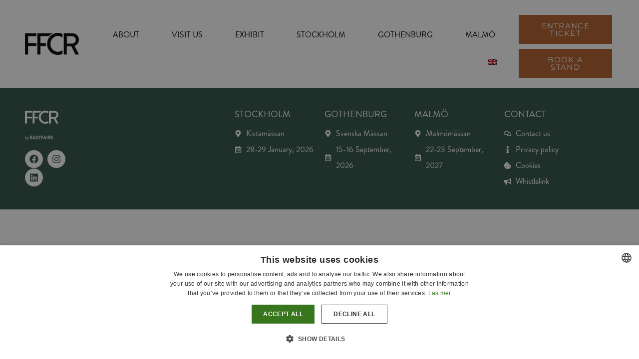

--- FILE ---
content_type: text/html; charset=UTF-8
request_url: https://www.ffcr.se/en/exhibitor/
body_size: 12533
content:
<!doctype html>
<html lang="en-US">
<head>
	<meta charset="UTF-8">
	<meta name="viewport" content="width=device-width, initial-scale=1">
	<link rel="profile" href="https://gmpg.org/xfn/11">
	<link media="all" href="https://www.ffcr.se/wp-content/assets/361/css/agg_0ca78b0b06e08445d9de5283948640ea.css" rel="stylesheet"><title>Exhibitors | FFCR</title>
	
	<link rel="alternate" hreflang="en" href="https://www.ffcr.se/en/" />
<link rel="alternate" hreflang="sv" href="https://www.ffcr.se/" />
<link rel="alternate" hreflang="x-default" href="https://www.ffcr.se/" />
<meta name="robots" content="index, follow, max-snippet:-1, max-image-preview:large, max-video-preview:-1">
<link rel="canonical" href="https://www.ffcr.se/en/exhibitor/">
<meta property="og:url" content="https://www.ffcr.se/en/exhibitor/">
<meta property="og:site_name" content="FFCR">
<meta property="og:locale" content="en_US">
<meta property="og:type" content="object">
<meta property="og:title" content="Exhibitors | FFCR">
<meta property="og:image" content="https://easyfairsassets.com/sites/361/2025/10/FFCR-logo-1920x1080-2.png">
<meta property="og:image:secure_url" content="https://easyfairsassets.com/sites/361/2025/10/FFCR-logo-1920x1080-2.png">
<meta property="og:image:width" content="1200">
<meta property="og:image:height" content="675">
<meta property="og:image:alt" content="FFCR logo">
<link rel='dns-prefetch' href='//cdn.jsdelivr.net' />
<link rel="alternate" type="application/rss+xml" title="FFCR &raquo; Feed" href="https://www.ffcr.se/en/feed/" />
<link rel="alternate" type="application/rss+xml" title="FFCR &raquo; Comments Feed" href="https://www.ffcr.se/en/comments/feed/" />
<link rel="alternate" type="application/rss+xml" title="FFCR &raquo; Exhibitors Feed" href="https://www.ffcr.se/en/exhibitor/feed/" />
<link rel="stylesheet" type="text/css" href="https://use.typekit.net/zmf6dkl.css">

















<link rel='stylesheet' id='elementor-post-3-css' href='https://www.ffcr.se/wp-content/assets/361/css/agg_single_ae03dd23572c322b1321e4664040f88c.css?ver=1767971014' media='all' />







<link rel='stylesheet' id='elementor-post-796-css' href='https://www.ffcr.se/wp-content/assets/361/css/agg_single_6a3882b81e2d30e0864f23f506ac6b6c.css?ver=1767971219' media='all' />
<link rel='stylesheet' id='elementor-post-794-css' href='https://www.ffcr.se/wp-content/assets/361/css/agg_single_c4dd614f8d63c29ad0e2f577c8f1cd26.css?ver=1767971219' media='all' />
<link rel='stylesheet' id='elementor-gf-local-montserrat-css' href='https://www.ffcr.se/wp-content/assets/361/css/agg_single_12a5368927d98a03ae8b4b11f4e1af88.css?ver=1758811889' media='all' />
<script id="wpml-cookie-js-extra">
var wpml_cookies = {"wp-wpml_current_language":{"value":"en","expires":1,"path":"\/"}};
var wpml_cookies = {"wp-wpml_current_language":{"value":"en","expires":1,"path":"\/"}};
var wpml_cookies = {"wp-wpml_current_language":{"value":"en","expires":1,"path":"\/"}};
</script>
<script src="https://www.ffcr.se/wp-content/assets/361/js/agg_single_f3606e4db5e156a1b086bcfeb3b2d9b4.js?ver=476000" id="wpml-cookie-js" defer data-wp-strategy="defer"></script>
<script src="https://www.ffcr.se/wp/wp-includes/js/jquery/jquery.min.js?ver=3.7.1" id="jquery-core-js"></script>
<script src="https://www.ffcr.se/wp/wp-includes/js/jquery/jquery-migrate.min.js?ver=3.4.1" id="jquery-migrate-js"></script>
<script src="https://www.ffcr.se/wp-content/assets/361/js/agg_single_4a82bbed148da4ecc006e7ebba68fc7d.js?ver=1.1.5" id="easyfairs-guest-list_polyfills-js"></script>
<script src="https://www.ffcr.se/wp-content/assets/361/js/agg_single_ee30287f06da4e80acb180ddf699f291.js?ver=1.1.5" id="easyfairs-guest-list-js"></script>
<script src="https://www.ffcr.se/wp-content/assets/361/js/agg_single_43a5f2981878ff5c9b605b2d8c7bb0ec.js?ver=1.1.5" id="jquery-ui-10-js"></script>
<script src="https://cdn.jsdelivr.net/npm/add-to-calendar-button@2?ver=1.1.5" id="add-to-calendar-button-js"></script>
<script src="https://www.ffcr.se/wp-content/assets/361/js/agg_single_d39303830f422c3218b06b84047a5e3c.js?ver=0.7.1" id="my-easyfairs-api-js"></script>
<script src="https://www.ffcr.se/wp-content/assets/361/js/agg_single_e5c0cd0b7db07be431e26714a3aea473.js?ver=v3.2.1" id="js-cookie-js"></script>
<link rel="https://api.w.org/" href="https://www.ffcr.se/en/wp-json/" /><link rel="EditURI" type="application/rsd+xml" title="RSD" href="https://www.ffcr.se/wp/xmlrpc.php?rsd" />
<meta name="generator" content="EasyFairs" /><meta name="generator" content="WPML ver:4.7.6 stt:1,50;" />
<meta name="generator" content="Elementor 3.32.2; features: e_font_icon_svg, additional_custom_breakpoints; settings: css_print_method-external, google_font-enabled, font_display-auto">
			
			<link rel="icon" href="https://easyfairsassets.com/sites/361/2025/08/siteicon-150x150.png" sizes="32x32" />
<link rel="icon" href="https://easyfairsassets.com/sites/361/2025/08/siteicon-300x300.png" sizes="192x192" />
<link rel="apple-touch-icon" href="https://easyfairsassets.com/sites/361/2025/08/siteicon-300x300.png" />
<meta name="msapplication-TileImage" content="https://easyfairsassets.com/sites/361/2025/08/siteicon-300x300.png" />
        <!-- Google Tag Manager -->
                    <script>(function(w,d,s,l,i){w[l]=w[l]||[];w[l].push({'gtm.start':
                        new Date().getTime(),event:'gtm.js'});var f=d.getElementsByTagName(s)[0],
                    j=d.createElement(s),dl=l!='dataLayer'?'&l='+l:'';j.async=true;j.src=
                    'https://www.googletagmanager.com/gtm.js?id='+i+dl;f.parentNode.insertBefore(j,f);
                })(window,document,'script','dataLayer','GTM-K5ZMWC6');
            </script>
                    <script>(function(w,d,s,l,i){w[l]=w[l]||[];w[l].push({'gtm.start':
                    new Date().getTime(),event:'gtm.js'});var f=d.getElementsByTagName(s)[0],
                j=d.createElement(s),dl=l!='dataLayer'?'&l='+l:'';j.async=true;j.src=
                'https://www.googletagmanager.com/gtm.js?id='+i+dl;f.parentNode.insertBefore(j,f);
            })(window,document,'script','dataLayer','GTM-TLBPTT2');
        </script>
                <!-- End Google Tag Manager -->
        <!-- start Omniconvert.com code -->
<link rel="dns-prefetch" href="//app.omniconvert.com" />
<script type="text/javascript">window._mktz=window._mktz||[];</script>
<script src="//cdn.omniconvert.com/js/mc5ba15.js"></script>
<!-- end Omniconvert.com code --></head>
<body class="archive post-type-archive post-type-archive-exhibitor wp-custom-logo wp-embed-responsive wp-theme-hello-elementor wp-child-theme-easyfairs hello-elementor-default elementor-default elementor-kit-3">

<!-- Google Tag Manager (noscript) -->
        <noscript><iframe src="https://www.googletagmanager.com/ns.html?id=GTM-TLBPTT2" height="0" width="0" style="display:none;visibility:hidden"></iframe></noscript><noscript><iframe src="https://www.googletagmanager.com/ns.html?id=GTM-K5ZMWC6" height="0" width="0" style="display:none;visibility:hidden"></iframe></noscript><!-- End Google Tag Manager (noscript) -->
<a class="skip-link screen-reader-text" href="#content">Skip to content</a>

		<header data-elementor-type="header" data-elementor-id="796" class="elementor elementor-796 elementor-596 elementor-location-header" data-elementor-post-type="elementor_library">
					<section class="elementor-section elementor-top-section elementor-element elementor-element-6c1271b elementor-section-full_width elementor-section-height-default elementor-section-height-default" data-id="6c1271b" data-element_type="section">
						<div class="elementor-container elementor-column-gap-default">
					<div class="elementor-column elementor-col-100 elementor-top-column elementor-element elementor-element-4a0ebae" data-id="4a0ebae" data-element_type="column">
			<div class="elementor-widget-wrap elementor-element-populated">
						<section class="elementor-section elementor-inner-section elementor-element elementor-element-5275eee elementor-section-full_width elementor-section-height-default elementor-section-height-default" data-id="5275eee" data-element_type="section">
						<div class="elementor-container elementor-column-gap-default">
					<div class="elementor-column elementor-col-33 elementor-inner-column elementor-element elementor-element-c03bb5b" data-id="c03bb5b" data-element_type="column">
			<div class="elementor-widget-wrap elementor-element-populated">
						<div class="elementor-element elementor-element-9ae7ac1 elementor-widget elementor-widget-image" data-id="9ae7ac1" data-element_type="widget" data-widget_type="image.default">
				<div class="elementor-widget-container">
																<a href="/en">
							<img fetchpriority="high" width="800" height="319" src="https://easyfairsassets.com/sites/361/2025/09/FFCR_Clean-Logotype-Black-1024x408.png" class="attachment-large size-large wp-image-598" alt="" srcset="https://easyfairsassets.com/sites/361/2025/09/FFCR_Clean-Logotype-Black-1024x408.png 1024w, https://easyfairsassets.com/sites/361/2025/09/FFCR_Clean-Logotype-Black-300x120.png 300w, https://easyfairsassets.com/sites/361/2025/09/FFCR_Clean-Logotype-Black-768x306.png 768w, https://easyfairsassets.com/sites/361/2025/09/FFCR_Clean-Logotype-Black.png 1200w" sizes="(max-width: 800px) 100vw, 800px" />								</a>
															</div>
				</div>
					</div>
		</div>
				<div class="elementor-column elementor-col-33 elementor-inner-column elementor-element elementor-element-2252a8f" data-id="2252a8f" data-element_type="column">
			<div class="elementor-widget-wrap elementor-element-populated">
						<div class="elementor-element elementor-element-037c837 elementor-nav-menu__align-end elementor-nav-menu--dropdown-tablet elementor-nav-menu__text-align-aside elementor-nav-menu--toggle elementor-nav-menu--burger elementor-widget elementor-widget-nav-menu" data-id="037c837" data-element_type="widget" data-settings="{&quot;submenu_icon&quot;:{&quot;value&quot;:&quot;&lt;i aria-hidden=\&quot;true\&quot; class=\&quot;\&quot;&gt;&lt;\/i&gt;&quot;,&quot;library&quot;:&quot;&quot;},&quot;layout&quot;:&quot;horizontal&quot;,&quot;toggle&quot;:&quot;burger&quot;}" data-widget_type="nav-menu.default">
				<div class="elementor-widget-container">
								<nav aria-label="Menu" class="elementor-nav-menu--main elementor-nav-menu__container elementor-nav-menu--layout-horizontal e--pointer-underline e--animation-drop-out">
				<ul id="menu-1-037c837" class="elementor-nav-menu"><li class="menu-item menu-item-type-custom menu-item-object-custom menu-item-has-children menu-item-2714"><a class="elementor-item">About</a>
<ul class="sub-menu elementor-nav-menu--dropdown">
	<li class="menu-item menu-item-type-post_type menu-item-object-page menu-item-2716"><a href="https://www.ffcr.se/en/about-us/" class="elementor-sub-item">About us</a></li>
	<li class="menu-item menu-item-type-post_type menu-item-object-page menu-item-2718"><a href="https://www.ffcr.se/en/fresh-news/" class="elementor-sub-item">News</a></li>
	<li class="menu-item menu-item-type-post_type menu-item-object-page menu-item-2717"><a href="https://www.ffcr.se/en/contact/" class="elementor-sub-item">Contact</a></li>
	<li class="menu-item menu-item-type-post_type menu-item-object-page menu-item-4838"><a href="https://www.ffcr.se/en/media-kit/" class="elementor-sub-item">Media Kit</a></li>
	<li class="menu-item menu-item-type-post_type menu-item-object-page menu-item-2715"><a href="https://www.ffcr.se/en/sustainability/" class="elementor-sub-item">Sustainability</a></li>
</ul>
</li>
<li class="menu-item menu-item-type-custom menu-item-object-custom menu-item-has-children menu-item-2719"><a class="elementor-item">Visit us</a>
<ul class="sub-menu elementor-nav-menu--dropdown">
	<li class="menu-item menu-item-type-post_type menu-item-object-page menu-item-2875"><a href="https://www.ffcr.se/en/why-visit/" class="elementor-sub-item">Why visit</a></li>
</ul>
</li>
<li class="menu-item menu-item-type-custom menu-item-object-custom menu-item-has-children menu-item-2723"><a class="elementor-item">Exhibit</a>
<ul class="sub-menu elementor-nav-menu--dropdown">
	<li class="menu-item menu-item-type-post_type menu-item-object-page menu-item-2879"><a href="https://www.ffcr.se/en/why-exhibit/" class="elementor-sub-item">Why exhibit</a></li>
	<li class="menu-item menu-item-type-post_type menu-item-object-page menu-item-2724"><a href="https://www.ffcr.se/en/book-a-stand/" class="elementor-sub-item">Book a stand</a></li>
	<li class="menu-item menu-item-type-post_type menu-item-object-page menu-item-2725"><a href="https://www.ffcr.se/en/easygo/" class="elementor-sub-item">Easygo</a></li>
	<li class="menu-item menu-item-type-post_type menu-item-object-page menu-item-2878"><a href="https://www.ffcr.se/en/faq-for-exhibitors/" class="elementor-sub-item">FAQ for exhibitors</a></li>
	<li class="menu-item menu-item-type-custom menu-item-object-custom menu-item-2880"><a href="https://my.easyfairs.com/login" class="elementor-sub-item">MyEasyfairs</a></li>
</ul>
</li>
<li class="menu-item menu-item-type-custom menu-item-object-custom menu-item-has-children menu-item-2720"><a class="elementor-item">Stockholm</a>
<ul class="sub-menu elementor-nav-menu--dropdown">
	<li class="menu-item menu-item-type-post_type menu-item-object-page menu-item-2877"><a href="https://www.ffcr.se/en/stockholm/" class="elementor-sub-item">Visit Stockholm</a></li>
	<li class="menu-item menu-item-type-post_type menu-item-object-page menu-item-4659"><a href="https://www.ffcr.se/en/innovation-awards/" class="elementor-sub-item">Innovation Awards</a></li>
	<li class="menu-item menu-item-type-custom menu-item-object-custom menu-item-4199"><a href="https://www.stockholm.ffcr.se/en/floor-plan/" class="elementor-sub-item">Floor plan</a></li>
	<li class="menu-item menu-item-type-custom menu-item-object-custom menu-item-3859"><a href="https://www.stockholm.ffcr.se/en/exhibitors/" class="elementor-sub-item">Exhibitors 2026</a></li>
	<li class="menu-item menu-item-type-custom menu-item-object-custom menu-item-3881"><a href="https://www.stockholm.ffcr.se/en/products/" class="elementor-sub-item">Products</a></li>
	<li class="menu-item menu-item-type-custom menu-item-object-custom menu-item-3882"><a href="https://www.stockholm.ffcr.se/en/news/" class="elementor-sub-item">Exhibitor news</a></li>
	<li class="menu-item menu-item-type-custom menu-item-object-custom menu-item-4600"><a href="https://www.stockholm.ffcr.se/en/innovations/" class="elementor-sub-item">Innovations</a></li>
	<li class="menu-item menu-item-type-post_type menu-item-object-page menu-item-2729"><a href="https://www.ffcr.se/en/faq-for-visitors/" class="elementor-sub-item">FAQ for visitors</a></li>
</ul>
</li>
<li class="menu-item menu-item-type-custom menu-item-object-custom menu-item-has-children menu-item-2721"><a class="elementor-item">Gothenburg</a>
<ul class="sub-menu elementor-nav-menu--dropdown">
	<li class="menu-item menu-item-type-post_type menu-item-object-page menu-item-2727"><a href="https://www.ffcr.se/en/gothenburg/" class="elementor-sub-item">Visit Gothenburg</a></li>
	<li class="menu-item menu-item-type-post_type menu-item-object-page menu-item-2728"><a href="https://www.ffcr.se/en/faq-for-visitors/" class="elementor-sub-item">FAQ for visitors</a></li>
</ul>
</li>
<li class="menu-item menu-item-type-custom menu-item-object-custom menu-item-has-children menu-item-2722"><a class="elementor-item">Malmö</a>
<ul class="sub-menu elementor-nav-menu--dropdown">
	<li class="menu-item menu-item-type-post_type menu-item-object-page menu-item-2876"><a href="https://www.ffcr.se/en/malmo/" class="elementor-sub-item">Visit Malmö</a></li>
	<li class="menu-item menu-item-type-post_type menu-item-object-page menu-item-2726"><a href="https://www.ffcr.se/en/faq-for-visitors/" class="elementor-sub-item">FAQ for visitors</a></li>
</ul>
</li>
<li class="menu-item wpml-ls-slot-15 wpml-ls-item wpml-ls-item-en wpml-ls-current-language wpml-ls-menu-item wpml-ls-first-item menu-item-type-wpml_ls_menu_item menu-item-object-wpml_ls_menu_item menu-item-has-children menu-item-wpml-ls-15-en"><a href="https://www.ffcr.se/en/" title="Switch to " class="elementor-item"><img
            class="wpml-ls-flag"
            src="https://www.ffcr.se/wp-content/plugins/sitepress-multilingual-cms/res/flags/en.png"
            alt="English"
            
            
    /></a>
<ul class="sub-menu elementor-nav-menu--dropdown">
	<li class="menu-item wpml-ls-slot-15 wpml-ls-item wpml-ls-item-sv wpml-ls-menu-item wpml-ls-last-item menu-item-type-wpml_ls_menu_item menu-item-object-wpml_ls_menu_item menu-item-wpml-ls-15-sv"><a href="https://www.ffcr.se/" title="Switch to " class="elementor-sub-item"><img
            class="wpml-ls-flag"
            src="https://www.ffcr.se/wp-content/plugins/sitepress-multilingual-cms/res/flags/sv.png"
            alt="Swedish"
            
            
    /></a></li>
</ul>
</li>
</ul>			</nav>
					<div class="elementor-menu-toggle" role="button" tabindex="0" aria-label="Menu Toggle" aria-expanded="false">
			<svg aria-hidden="true" role="presentation" class="elementor-menu-toggle__icon--open e-font-icon-svg e-eicon-menu-bar" viewBox="0 0 1000 1000" xmlns="http://www.w3.org/2000/svg"><path d="M104 333H896C929 333 958 304 958 271S929 208 896 208H104C71 208 42 237 42 271S71 333 104 333ZM104 583H896C929 583 958 554 958 521S929 458 896 458H104C71 458 42 487 42 521S71 583 104 583ZM104 833H896C929 833 958 804 958 771S929 708 896 708H104C71 708 42 737 42 771S71 833 104 833Z"></path></svg><svg aria-hidden="true" role="presentation" class="elementor-menu-toggle__icon--close e-font-icon-svg e-eicon-close" viewBox="0 0 1000 1000" xmlns="http://www.w3.org/2000/svg"><path d="M742 167L500 408 258 167C246 154 233 150 217 150 196 150 179 158 167 167 154 179 150 196 150 212 150 229 154 242 171 254L408 500 167 742C138 771 138 800 167 829 196 858 225 858 254 829L496 587 738 829C750 842 767 846 783 846 800 846 817 842 829 829 842 817 846 804 846 783 846 767 842 750 829 737L588 500 833 258C863 229 863 200 833 171 804 137 775 137 742 167Z"></path></svg>		</div>
					<nav class="elementor-nav-menu--dropdown elementor-nav-menu__container" aria-hidden="true">
				<ul id="menu-2-037c837" class="elementor-nav-menu"><li class="menu-item menu-item-type-custom menu-item-object-custom menu-item-has-children menu-item-2714"><a class="elementor-item" tabindex="-1">About</a>
<ul class="sub-menu elementor-nav-menu--dropdown">
	<li class="menu-item menu-item-type-post_type menu-item-object-page menu-item-2716"><a href="https://www.ffcr.se/en/about-us/" class="elementor-sub-item" tabindex="-1">About us</a></li>
	<li class="menu-item menu-item-type-post_type menu-item-object-page menu-item-2718"><a href="https://www.ffcr.se/en/fresh-news/" class="elementor-sub-item" tabindex="-1">News</a></li>
	<li class="menu-item menu-item-type-post_type menu-item-object-page menu-item-2717"><a href="https://www.ffcr.se/en/contact/" class="elementor-sub-item" tabindex="-1">Contact</a></li>
	<li class="menu-item menu-item-type-post_type menu-item-object-page menu-item-4838"><a href="https://www.ffcr.se/en/media-kit/" class="elementor-sub-item" tabindex="-1">Media Kit</a></li>
	<li class="menu-item menu-item-type-post_type menu-item-object-page menu-item-2715"><a href="https://www.ffcr.se/en/sustainability/" class="elementor-sub-item" tabindex="-1">Sustainability</a></li>
</ul>
</li>
<li class="menu-item menu-item-type-custom menu-item-object-custom menu-item-has-children menu-item-2719"><a class="elementor-item" tabindex="-1">Visit us</a>
<ul class="sub-menu elementor-nav-menu--dropdown">
	<li class="menu-item menu-item-type-post_type menu-item-object-page menu-item-2875"><a href="https://www.ffcr.se/en/why-visit/" class="elementor-sub-item" tabindex="-1">Why visit</a></li>
</ul>
</li>
<li class="menu-item menu-item-type-custom menu-item-object-custom menu-item-has-children menu-item-2723"><a class="elementor-item" tabindex="-1">Exhibit</a>
<ul class="sub-menu elementor-nav-menu--dropdown">
	<li class="menu-item menu-item-type-post_type menu-item-object-page menu-item-2879"><a href="https://www.ffcr.se/en/why-exhibit/" class="elementor-sub-item" tabindex="-1">Why exhibit</a></li>
	<li class="menu-item menu-item-type-post_type menu-item-object-page menu-item-2724"><a href="https://www.ffcr.se/en/book-a-stand/" class="elementor-sub-item" tabindex="-1">Book a stand</a></li>
	<li class="menu-item menu-item-type-post_type menu-item-object-page menu-item-2725"><a href="https://www.ffcr.se/en/easygo/" class="elementor-sub-item" tabindex="-1">Easygo</a></li>
	<li class="menu-item menu-item-type-post_type menu-item-object-page menu-item-2878"><a href="https://www.ffcr.se/en/faq-for-exhibitors/" class="elementor-sub-item" tabindex="-1">FAQ for exhibitors</a></li>
	<li class="menu-item menu-item-type-custom menu-item-object-custom menu-item-2880"><a href="https://my.easyfairs.com/login" class="elementor-sub-item" tabindex="-1">MyEasyfairs</a></li>
</ul>
</li>
<li class="menu-item menu-item-type-custom menu-item-object-custom menu-item-has-children menu-item-2720"><a class="elementor-item" tabindex="-1">Stockholm</a>
<ul class="sub-menu elementor-nav-menu--dropdown">
	<li class="menu-item menu-item-type-post_type menu-item-object-page menu-item-2877"><a href="https://www.ffcr.se/en/stockholm/" class="elementor-sub-item" tabindex="-1">Visit Stockholm</a></li>
	<li class="menu-item menu-item-type-post_type menu-item-object-page menu-item-4659"><a href="https://www.ffcr.se/en/innovation-awards/" class="elementor-sub-item" tabindex="-1">Innovation Awards</a></li>
	<li class="menu-item menu-item-type-custom menu-item-object-custom menu-item-4199"><a href="https://www.stockholm.ffcr.se/en/floor-plan/" class="elementor-sub-item" tabindex="-1">Floor plan</a></li>
	<li class="menu-item menu-item-type-custom menu-item-object-custom menu-item-3859"><a href="https://www.stockholm.ffcr.se/en/exhibitors/" class="elementor-sub-item" tabindex="-1">Exhibitors 2026</a></li>
	<li class="menu-item menu-item-type-custom menu-item-object-custom menu-item-3881"><a href="https://www.stockholm.ffcr.se/en/products/" class="elementor-sub-item" tabindex="-1">Products</a></li>
	<li class="menu-item menu-item-type-custom menu-item-object-custom menu-item-3882"><a href="https://www.stockholm.ffcr.se/en/news/" class="elementor-sub-item" tabindex="-1">Exhibitor news</a></li>
	<li class="menu-item menu-item-type-custom menu-item-object-custom menu-item-4600"><a href="https://www.stockholm.ffcr.se/en/innovations/" class="elementor-sub-item" tabindex="-1">Innovations</a></li>
	<li class="menu-item menu-item-type-post_type menu-item-object-page menu-item-2729"><a href="https://www.ffcr.se/en/faq-for-visitors/" class="elementor-sub-item" tabindex="-1">FAQ for visitors</a></li>
</ul>
</li>
<li class="menu-item menu-item-type-custom menu-item-object-custom menu-item-has-children menu-item-2721"><a class="elementor-item" tabindex="-1">Gothenburg</a>
<ul class="sub-menu elementor-nav-menu--dropdown">
	<li class="menu-item menu-item-type-post_type menu-item-object-page menu-item-2727"><a href="https://www.ffcr.se/en/gothenburg/" class="elementor-sub-item" tabindex="-1">Visit Gothenburg</a></li>
	<li class="menu-item menu-item-type-post_type menu-item-object-page menu-item-2728"><a href="https://www.ffcr.se/en/faq-for-visitors/" class="elementor-sub-item" tabindex="-1">FAQ for visitors</a></li>
</ul>
</li>
<li class="menu-item menu-item-type-custom menu-item-object-custom menu-item-has-children menu-item-2722"><a class="elementor-item" tabindex="-1">Malmö</a>
<ul class="sub-menu elementor-nav-menu--dropdown">
	<li class="menu-item menu-item-type-post_type menu-item-object-page menu-item-2876"><a href="https://www.ffcr.se/en/malmo/" class="elementor-sub-item" tabindex="-1">Visit Malmö</a></li>
	<li class="menu-item menu-item-type-post_type menu-item-object-page menu-item-2726"><a href="https://www.ffcr.se/en/faq-for-visitors/" class="elementor-sub-item" tabindex="-1">FAQ for visitors</a></li>
</ul>
</li>
<li class="menu-item wpml-ls-slot-15 wpml-ls-item wpml-ls-item-en wpml-ls-current-language wpml-ls-menu-item wpml-ls-first-item menu-item-type-wpml_ls_menu_item menu-item-object-wpml_ls_menu_item menu-item-has-children menu-item-wpml-ls-15-en"><a href="https://www.ffcr.se/en/" title="Switch to " class="elementor-item" tabindex="-1"><img
            class="wpml-ls-flag"
            src="https://www.ffcr.se/wp-content/plugins/sitepress-multilingual-cms/res/flags/en.png"
            alt="English"
            
            
    /></a>
<ul class="sub-menu elementor-nav-menu--dropdown">
	<li class="menu-item wpml-ls-slot-15 wpml-ls-item wpml-ls-item-sv wpml-ls-menu-item wpml-ls-last-item menu-item-type-wpml_ls_menu_item menu-item-object-wpml_ls_menu_item menu-item-wpml-ls-15-sv"><a href="https://www.ffcr.se/" title="Switch to " class="elementor-sub-item" tabindex="-1"><img
            class="wpml-ls-flag"
            src="https://www.ffcr.se/wp-content/plugins/sitepress-multilingual-cms/res/flags/sv.png"
            alt="Swedish"
            
            
    /></a></li>
</ul>
</li>
</ul>			</nav>
						</div>
				</div>
					</div>
		</div>
				<div class="elementor-column elementor-col-33 elementor-inner-column elementor-element elementor-element-59b168f" data-id="59b168f" data-element_type="column">
			<div class="elementor-widget-wrap elementor-element-populated">
						<div class="elementor-element elementor-element-7842de4 elementor-align-justify elementor-tablet-align-justify elementor-mobile-align-justify elementor-widget elementor-widget-dynamic-button" data-id="7842de4" data-element_type="widget" data-widget_type="dynamic-button.default">
				<div class="elementor-widget-container">
					        <div class="elementor-button-wrapper">
            <a href="https://www.ffcr.se/en/entrance-ticket/" class="elementor-button-link elementor-button elementor-size-sm elementor-animation-grow" role="button">
                        <span class="elementor-button-content-wrapper">
						<span class="elementor-button-text">Entrance ticket</span>
		</span>
                    </a>
        </div>
        				</div>
				</div>
				<div class="elementor-element elementor-element-3995a23 elementor-align-justify elementor-tablet-align-justify elementor-mobile-align-justify elementor-widget elementor-widget-dynamic-button" data-id="3995a23" data-element_type="widget" data-widget_type="dynamic-button.default">
				<div class="elementor-widget-container">
					        <div class="elementor-button-wrapper">
            <a href="https://www.ffcr.se/en/book-a-stand/" class="elementor-button-link elementor-button elementor-size-sm elementor-animation-grow" role="button">
                        <span class="elementor-button-content-wrapper">
						<span class="elementor-button-text">Book a stand</span>
		</span>
                    </a>
        </div>
        				</div>
				</div>
					</div>
		</div>
					</div>
		</section>
					</div>
		</div>
					</div>
		</section>
				</header>
		<main id="content" class="site-main">

	
	<div class="page-content">
		<!--fwp-loop-->
	</div>

	
</main>
		<footer data-elementor-type="footer" data-elementor-id="794" class="elementor elementor-794 elementor-665 elementor-location-footer" data-elementor-post-type="elementor_library">
					<section class="elementor-section elementor-top-section elementor-element elementor-element-5201364 elementor-section-full_width elementor-section-height-default elementor-section-height-default" data-id="5201364" data-element_type="section" data-settings="{&quot;background_background&quot;:&quot;classic&quot;}">
						<div class="elementor-container elementor-column-gap-default">
					<div class="elementor-column elementor-col-100 elementor-top-column elementor-element elementor-element-bfd5194" data-id="bfd5194" data-element_type="column">
			<div class="elementor-widget-wrap elementor-element-populated">
						<section class="elementor-section elementor-inner-section elementor-element elementor-element-be71aca elementor-section-full_width elementor-section-height-default elementor-section-height-default" data-id="be71aca" data-element_type="section">
						<div class="elementor-container elementor-column-gap-default">
					<div class="elementor-column elementor-col-16 elementor-inner-column elementor-element elementor-element-cff1a59" data-id="cff1a59" data-element_type="column">
			<div class="elementor-widget-wrap elementor-element-populated">
						<div class="elementor-element elementor-element-3985929 elementor-widget elementor-widget-image" data-id="3985929" data-element_type="widget" data-widget_type="image.default">
				<div class="elementor-widget-container">
																<a href="/en">
							<img width="800" height="318" src="https://easyfairsassets.com/sites/361/2025/09/FFCR_Clean-Logotype-white-1-1024x407.png" class="attachment-large size-large wp-image-672" alt="" srcset="https://easyfairsassets.com/sites/361/2025/09/FFCR_Clean-Logotype-white-1-1024x407.png 1024w, https://easyfairsassets.com/sites/361/2025/09/FFCR_Clean-Logotype-white-1-300x119.png 300w, https://easyfairsassets.com/sites/361/2025/09/FFCR_Clean-Logotype-white-1-768x305.png 768w, https://easyfairsassets.com/sites/361/2025/09/FFCR_Clean-Logotype-white-1.png 1200w" sizes="(max-width: 800px) 100vw, 800px" />								</a>
															</div>
				</div>
				<div class="elementor-element elementor-element-f166f9a elementor-widget elementor-widget-image" data-id="f166f9a" data-element_type="widget" data-widget_type="image.default">
				<div class="elementor-widget-container">
																<a href="https://www.easyfairs.com/" target="_blank">
							<img width="507" height="84" src="https://easyfairsassets.com/sites/361/2025/09/by-Easyfairs_2018_vit-text.png" class="attachment-large size-large wp-image-669" alt="" srcset="https://easyfairsassets.com/sites/361/2025/09/by-Easyfairs_2018_vit-text.png 507w, https://easyfairsassets.com/sites/361/2025/09/by-Easyfairs_2018_vit-text-300x50.png 300w" sizes="(max-width: 507px) 100vw, 507px" />								</a>
															</div>
				</div>
				<div class="elementor-element elementor-element-0efe603 elementor-shape-circle e-grid-align-left elementor-grid-0 elementor-widget elementor-widget-social-icons" data-id="0efe603" data-element_type="widget" data-widget_type="social-icons.default">
				<div class="elementor-widget-container">
							<div class="elementor-social-icons-wrapper elementor-grid" role="list">
							<span class="elementor-grid-item" role="listitem">
					<a class="elementor-icon elementor-social-icon elementor-social-icon-facebook elementor-repeater-item-a38e8de" href="https://www.facebook.com/ffcrsverige" target="_blank">
						<span class="elementor-screen-only">Facebook</span>
						<svg aria-hidden="true" class="e-font-icon-svg e-fab-facebook" viewBox="0 0 512 512" xmlns="http://www.w3.org/2000/svg"><path d="M504 256C504 119 393 8 256 8S8 119 8 256c0 123.78 90.69 226.38 209.25 245V327.69h-63V256h63v-54.64c0-62.15 37-96.48 93.67-96.48 27.14 0 55.52 4.84 55.52 4.84v61h-31.28c-30.8 0-40.41 19.12-40.41 38.73V256h68.78l-11 71.69h-57.78V501C413.31 482.38 504 379.78 504 256z"></path></svg>					</a>
				</span>
							<span class="elementor-grid-item" role="listitem">
					<a class="elementor-icon elementor-social-icon elementor-social-icon-instagram elementor-repeater-item-ec9783f" href="https://www.instagram.com/ffcr_sverige/" target="_blank">
						<span class="elementor-screen-only">Instagram</span>
						<svg aria-hidden="true" class="e-font-icon-svg e-fab-instagram" viewBox="0 0 448 512" xmlns="http://www.w3.org/2000/svg"><path d="M224.1 141c-63.6 0-114.9 51.3-114.9 114.9s51.3 114.9 114.9 114.9S339 319.5 339 255.9 287.7 141 224.1 141zm0 189.6c-41.1 0-74.7-33.5-74.7-74.7s33.5-74.7 74.7-74.7 74.7 33.5 74.7 74.7-33.6 74.7-74.7 74.7zm146.4-194.3c0 14.9-12 26.8-26.8 26.8-14.9 0-26.8-12-26.8-26.8s12-26.8 26.8-26.8 26.8 12 26.8 26.8zm76.1 27.2c-1.7-35.9-9.9-67.7-36.2-93.9-26.2-26.2-58-34.4-93.9-36.2-37-2.1-147.9-2.1-184.9 0-35.8 1.7-67.6 9.9-93.9 36.1s-34.4 58-36.2 93.9c-2.1 37-2.1 147.9 0 184.9 1.7 35.9 9.9 67.7 36.2 93.9s58 34.4 93.9 36.2c37 2.1 147.9 2.1 184.9 0 35.9-1.7 67.7-9.9 93.9-36.2 26.2-26.2 34.4-58 36.2-93.9 2.1-37 2.1-147.8 0-184.8zM398.8 388c-7.8 19.6-22.9 34.7-42.6 42.6-29.5 11.7-99.5 9-132.1 9s-102.7 2.6-132.1-9c-19.6-7.8-34.7-22.9-42.6-42.6-11.7-29.5-9-99.5-9-132.1s-2.6-102.7 9-132.1c7.8-19.6 22.9-34.7 42.6-42.6 29.5-11.7 99.5-9 132.1-9s102.7-2.6 132.1 9c19.6 7.8 34.7 22.9 42.6 42.6 11.7 29.5 9 99.5 9 132.1s2.7 102.7-9 132.1z"></path></svg>					</a>
				</span>
							<span class="elementor-grid-item" role="listitem">
					<a class="elementor-icon elementor-social-icon elementor-social-icon-linkedin elementor-repeater-item-c854d46" href="https://www.linkedin.com/showcase/fastfoodcaferestaurangexpo/" target="_blank">
						<span class="elementor-screen-only">Linkedin</span>
						<svg aria-hidden="true" class="e-font-icon-svg e-fab-linkedin" viewBox="0 0 448 512" xmlns="http://www.w3.org/2000/svg"><path d="M416 32H31.9C14.3 32 0 46.5 0 64.3v383.4C0 465.5 14.3 480 31.9 480H416c17.6 0 32-14.5 32-32.3V64.3c0-17.8-14.4-32.3-32-32.3zM135.4 416H69V202.2h66.5V416zm-33.2-243c-21.3 0-38.5-17.3-38.5-38.5S80.9 96 102.2 96c21.2 0 38.5 17.3 38.5 38.5 0 21.3-17.2 38.5-38.5 38.5zm282.1 243h-66.4V312c0-24.8-.5-56.7-34.5-56.7-34.6 0-39.9 27-39.9 54.9V416h-66.4V202.2h63.7v29.2h.9c8.9-16.8 30.6-34.5 62.9-34.5 67.2 0 79.7 44.3 79.7 101.9V416z"></path></svg>					</a>
				</span>
					</div>
						</div>
				</div>
					</div>
		</div>
				<div class="elementor-column elementor-col-16 elementor-inner-column elementor-element elementor-element-c382287" data-id="c382287" data-element_type="column">
			<div class="elementor-widget-wrap">
							</div>
		</div>
				<div class="elementor-column elementor-col-16 elementor-inner-column elementor-element elementor-element-4015ecb" data-id="4015ecb" data-element_type="column">
			<div class="elementor-widget-wrap elementor-element-populated">
						<div class="elementor-element elementor-element-55bb0cf elementor-widget elementor-widget-heading" data-id="55bb0cf" data-element_type="widget" data-widget_type="heading.default">
				<div class="elementor-widget-container">
					<h3 class="elementor-heading-title elementor-size-default">Stockholm</h3>				</div>
				</div>
				<div class="elementor-element elementor-element-7aff6e5 elementor-align-left elementor-icon-list--layout-traditional elementor-list-item-link-full_width elementor-widget elementor-widget-icon-list" data-id="7aff6e5" data-element_type="widget" data-widget_type="icon-list.default">
				<div class="elementor-widget-container">
							<ul class="elementor-icon-list-items">
							<li class="elementor-icon-list-item">
											<a href="https://maps.app.goo.gl/s4fwySQrPcRHaNC69" target="_blank">

												<span class="elementor-icon-list-icon">
							<svg aria-hidden="true" class="e-font-icon-svg e-fas-map-marker-alt" viewBox="0 0 384 512" xmlns="http://www.w3.org/2000/svg"><path d="M172.268 501.67C26.97 291.031 0 269.413 0 192 0 85.961 85.961 0 192 0s192 85.961 192 192c0 77.413-26.97 99.031-172.268 309.67-9.535 13.774-29.93 13.773-39.464 0zM192 272c44.183 0 80-35.817 80-80s-35.817-80-80-80-80 35.817-80 80 35.817 80 80 80z"></path></svg>						</span>
										<span class="elementor-icon-list-text">Kistamässan</span>
											</a>
									</li>
								<li class="elementor-icon-list-item">
											<span class="elementor-icon-list-icon">
							<svg aria-hidden="true" class="e-font-icon-svg e-far-calendar-alt" viewBox="0 0 448 512" xmlns="http://www.w3.org/2000/svg"><path d="M148 288h-40c-6.6 0-12-5.4-12-12v-40c0-6.6 5.4-12 12-12h40c6.6 0 12 5.4 12 12v40c0 6.6-5.4 12-12 12zm108-12v-40c0-6.6-5.4-12-12-12h-40c-6.6 0-12 5.4-12 12v40c0 6.6 5.4 12 12 12h40c6.6 0 12-5.4 12-12zm96 0v-40c0-6.6-5.4-12-12-12h-40c-6.6 0-12 5.4-12 12v40c0 6.6 5.4 12 12 12h40c6.6 0 12-5.4 12-12zm-96 96v-40c0-6.6-5.4-12-12-12h-40c-6.6 0-12 5.4-12 12v40c0 6.6 5.4 12 12 12h40c6.6 0 12-5.4 12-12zm-96 0v-40c0-6.6-5.4-12-12-12h-40c-6.6 0-12 5.4-12 12v40c0 6.6 5.4 12 12 12h40c6.6 0 12-5.4 12-12zm192 0v-40c0-6.6-5.4-12-12-12h-40c-6.6 0-12 5.4-12 12v40c0 6.6 5.4 12 12 12h40c6.6 0 12-5.4 12-12zm96-260v352c0 26.5-21.5 48-48 48H48c-26.5 0-48-21.5-48-48V112c0-26.5 21.5-48 48-48h48V12c0-6.6 5.4-12 12-12h40c6.6 0 12 5.4 12 12v52h128V12c0-6.6 5.4-12 12-12h40c6.6 0 12 5.4 12 12v52h48c26.5 0 48 21.5 48 48zm-48 346V160H48v298c0 3.3 2.7 6 6 6h340c3.3 0 6-2.7 6-6z"></path></svg>						</span>
										<span class="elementor-icon-list-text">28-29 January, 2026</span>
									</li>
						</ul>
						</div>
				</div>
					</div>
		</div>
				<div class="elementor-column elementor-col-16 elementor-inner-column elementor-element elementor-element-e5f3145" data-id="e5f3145" data-element_type="column">
			<div class="elementor-widget-wrap elementor-element-populated">
						<div class="elementor-element elementor-element-b108732 elementor-widget elementor-widget-heading" data-id="b108732" data-element_type="widget" data-widget_type="heading.default">
				<div class="elementor-widget-container">
					<h3 class="elementor-heading-title elementor-size-default">Gothenburg</h3>				</div>
				</div>
				<div class="elementor-element elementor-element-78fbb10 elementor-align-left elementor-icon-list--layout-traditional elementor-list-item-link-full_width elementor-widget elementor-widget-icon-list" data-id="78fbb10" data-element_type="widget" data-widget_type="icon-list.default">
				<div class="elementor-widget-container">
							<ul class="elementor-icon-list-items">
							<li class="elementor-icon-list-item">
											<a href="https://maps.app.goo.gl/rVwermqds9fbfehJA" target="_blank">

												<span class="elementor-icon-list-icon">
							<svg aria-hidden="true" class="e-font-icon-svg e-fas-map-marker-alt" viewBox="0 0 384 512" xmlns="http://www.w3.org/2000/svg"><path d="M172.268 501.67C26.97 291.031 0 269.413 0 192 0 85.961 85.961 0 192 0s192 85.961 192 192c0 77.413-26.97 99.031-172.268 309.67-9.535 13.774-29.93 13.773-39.464 0zM192 272c44.183 0 80-35.817 80-80s-35.817-80-80-80-80 35.817-80 80 35.817 80 80 80z"></path></svg>						</span>
										<span class="elementor-icon-list-text">Svenska Mässan</span>
											</a>
									</li>
								<li class="elementor-icon-list-item">
											<span class="elementor-icon-list-icon">
							<svg aria-hidden="true" class="e-font-icon-svg e-far-calendar-alt" viewBox="0 0 448 512" xmlns="http://www.w3.org/2000/svg"><path d="M148 288h-40c-6.6 0-12-5.4-12-12v-40c0-6.6 5.4-12 12-12h40c6.6 0 12 5.4 12 12v40c0 6.6-5.4 12-12 12zm108-12v-40c0-6.6-5.4-12-12-12h-40c-6.6 0-12 5.4-12 12v40c0 6.6 5.4 12 12 12h40c6.6 0 12-5.4 12-12zm96 0v-40c0-6.6-5.4-12-12-12h-40c-6.6 0-12 5.4-12 12v40c0 6.6 5.4 12 12 12h40c6.6 0 12-5.4 12-12zm-96 96v-40c0-6.6-5.4-12-12-12h-40c-6.6 0-12 5.4-12 12v40c0 6.6 5.4 12 12 12h40c6.6 0 12-5.4 12-12zm-96 0v-40c0-6.6-5.4-12-12-12h-40c-6.6 0-12 5.4-12 12v40c0 6.6 5.4 12 12 12h40c6.6 0 12-5.4 12-12zm192 0v-40c0-6.6-5.4-12-12-12h-40c-6.6 0-12 5.4-12 12v40c0 6.6 5.4 12 12 12h40c6.6 0 12-5.4 12-12zm96-260v352c0 26.5-21.5 48-48 48H48c-26.5 0-48-21.5-48-48V112c0-26.5 21.5-48 48-48h48V12c0-6.6 5.4-12 12-12h40c6.6 0 12 5.4 12 12v52h128V12c0-6.6 5.4-12 12-12h40c6.6 0 12 5.4 12 12v52h48c26.5 0 48 21.5 48 48zm-48 346V160H48v298c0 3.3 2.7 6 6 6h340c3.3 0 6-2.7 6-6z"></path></svg>						</span>
										<span class="elementor-icon-list-text">15-16 September, 2026</span>
									</li>
						</ul>
						</div>
				</div>
					</div>
		</div>
				<div class="elementor-column elementor-col-16 elementor-inner-column elementor-element elementor-element-20ff8fd" data-id="20ff8fd" data-element_type="column">
			<div class="elementor-widget-wrap elementor-element-populated">
						<div class="elementor-element elementor-element-b7b4c9d elementor-widget elementor-widget-heading" data-id="b7b4c9d" data-element_type="widget" data-widget_type="heading.default">
				<div class="elementor-widget-container">
					<h3 class="elementor-heading-title elementor-size-default">Malmö</h3>				</div>
				</div>
				<div class="elementor-element elementor-element-395f668 elementor-align-left elementor-icon-list--layout-traditional elementor-list-item-link-full_width elementor-widget elementor-widget-icon-list" data-id="395f668" data-element_type="widget" data-widget_type="icon-list.default">
				<div class="elementor-widget-container">
							<ul class="elementor-icon-list-items">
							<li class="elementor-icon-list-item">
											<a href="https://maps.app.goo.gl/S171hWEbwEric8EY6" target="_blank">

												<span class="elementor-icon-list-icon">
							<svg aria-hidden="true" class="e-font-icon-svg e-fas-map-marker-alt" viewBox="0 0 384 512" xmlns="http://www.w3.org/2000/svg"><path d="M172.268 501.67C26.97 291.031 0 269.413 0 192 0 85.961 85.961 0 192 0s192 85.961 192 192c0 77.413-26.97 99.031-172.268 309.67-9.535 13.774-29.93 13.773-39.464 0zM192 272c44.183 0 80-35.817 80-80s-35.817-80-80-80-80 35.817-80 80 35.817 80 80 80z"></path></svg>						</span>
										<span class="elementor-icon-list-text">Malmömässan</span>
											</a>
									</li>
								<li class="elementor-icon-list-item">
											<span class="elementor-icon-list-icon">
							<svg aria-hidden="true" class="e-font-icon-svg e-far-calendar-alt" viewBox="0 0 448 512" xmlns="http://www.w3.org/2000/svg"><path d="M148 288h-40c-6.6 0-12-5.4-12-12v-40c0-6.6 5.4-12 12-12h40c6.6 0 12 5.4 12 12v40c0 6.6-5.4 12-12 12zm108-12v-40c0-6.6-5.4-12-12-12h-40c-6.6 0-12 5.4-12 12v40c0 6.6 5.4 12 12 12h40c6.6 0 12-5.4 12-12zm96 0v-40c0-6.6-5.4-12-12-12h-40c-6.6 0-12 5.4-12 12v40c0 6.6 5.4 12 12 12h40c6.6 0 12-5.4 12-12zm-96 96v-40c0-6.6-5.4-12-12-12h-40c-6.6 0-12 5.4-12 12v40c0 6.6 5.4 12 12 12h40c6.6 0 12-5.4 12-12zm-96 0v-40c0-6.6-5.4-12-12-12h-40c-6.6 0-12 5.4-12 12v40c0 6.6 5.4 12 12 12h40c6.6 0 12-5.4 12-12zm192 0v-40c0-6.6-5.4-12-12-12h-40c-6.6 0-12 5.4-12 12v40c0 6.6 5.4 12 12 12h40c6.6 0 12-5.4 12-12zm96-260v352c0 26.5-21.5 48-48 48H48c-26.5 0-48-21.5-48-48V112c0-26.5 21.5-48 48-48h48V12c0-6.6 5.4-12 12-12h40c6.6 0 12 5.4 12 12v52h128V12c0-6.6 5.4-12 12-12h40c6.6 0 12 5.4 12 12v52h48c26.5 0 48 21.5 48 48zm-48 346V160H48v298c0 3.3 2.7 6 6 6h340c3.3 0 6-2.7 6-6z"></path></svg>						</span>
										<span class="elementor-icon-list-text">22-23 September, 2027</span>
									</li>
						</ul>
						</div>
				</div>
					</div>
		</div>
				<div class="elementor-column elementor-col-16 elementor-inner-column elementor-element elementor-element-6e97d57" data-id="6e97d57" data-element_type="column">
			<div class="elementor-widget-wrap elementor-element-populated">
						<div class="elementor-element elementor-element-3f05ec6 elementor-widget elementor-widget-heading" data-id="3f05ec6" data-element_type="widget" data-widget_type="heading.default">
				<div class="elementor-widget-container">
					<h3 class="elementor-heading-title elementor-size-default">Contact</h3>				</div>
				</div>
				<div class="elementor-element elementor-element-1a6b109 elementor-align-left elementor-icon-list--layout-traditional elementor-list-item-link-full_width elementor-widget elementor-widget-icon-list" data-id="1a6b109" data-element_type="widget" data-widget_type="icon-list.default">
				<div class="elementor-widget-container">
							<ul class="elementor-icon-list-items">
							<li class="elementor-icon-list-item">
											<a href="https://www.ffcr.se/en/contact/">

												<span class="elementor-icon-list-icon">
							<svg aria-hidden="true" class="e-font-icon-svg e-far-comments" viewBox="0 0 576 512" xmlns="http://www.w3.org/2000/svg"><path d="M532 386.2c27.5-27.1 44-61.1 44-98.2 0-80-76.5-146.1-176.2-157.9C368.3 72.5 294.3 32 208 32 93.1 32 0 103.6 0 192c0 37 16.5 71 44 98.2-15.3 30.7-37.3 54.5-37.7 54.9-6.3 6.7-8.1 16.5-4.4 25 3.6 8.5 12 14 21.2 14 53.5 0 96.7-20.2 125.2-38.8 9.2 2.1 18.7 3.7 28.4 4.9C208.1 407.6 281.8 448 368 448c20.8 0 40.8-2.4 59.8-6.8C456.3 459.7 499.4 480 553 480c9.2 0 17.5-5.5 21.2-14 3.6-8.5 1.9-18.3-4.4-25-.4-.3-22.5-24.1-37.8-54.8zm-392.8-92.3L122.1 305c-14.1 9.1-28.5 16.3-43.1 21.4 2.7-4.7 5.4-9.7 8-14.8l15.5-31.1L77.7 256C64.2 242.6 48 220.7 48 192c0-60.7 73.3-112 160-112s160 51.3 160 112-73.3 112-160 112c-16.5 0-33-1.9-49-5.6l-19.8-4.5zM498.3 352l-24.7 24.4 15.5 31.1c2.6 5.1 5.3 10.1 8 14.8-14.6-5.1-29-12.3-43.1-21.4l-17.1-11.1-19.9 4.6c-16 3.7-32.5 5.6-49 5.6-54 0-102.2-20.1-131.3-49.7C338 339.5 416 272.9 416 192c0-3.4-.4-6.7-.7-10C479.7 196.5 528 238.8 528 288c0 28.7-16.2 50.6-29.7 64z"></path></svg>						</span>
										<span class="elementor-icon-list-text">Contact us</span>
											</a>
									</li>
								<li class="elementor-icon-list-item">
											<a href="https://www.easyfairs.com/privacy-policy/" target="_blank">

												<span class="elementor-icon-list-icon">
							<svg aria-hidden="true" class="e-font-icon-svg e-fas-info" viewBox="0 0 192 512" xmlns="http://www.w3.org/2000/svg"><path d="M20 424.229h20V279.771H20c-11.046 0-20-8.954-20-20V212c0-11.046 8.954-20 20-20h112c11.046 0 20 8.954 20 20v212.229h20c11.046 0 20 8.954 20 20V492c0 11.046-8.954 20-20 20H20c-11.046 0-20-8.954-20-20v-47.771c0-11.046 8.954-20 20-20zM96 0C56.235 0 24 32.235 24 72s32.235 72 72 72 72-32.235 72-72S135.764 0 96 0z"></path></svg>						</span>
										<span class="elementor-icon-list-text">Privacy policy</span>
											</a>
									</li>
								<li class="elementor-icon-list-item">
											<a href="https://www.ffcr.se/en/cookies/">

												<span class="elementor-icon-list-icon">
							<svg aria-hidden="true" class="e-font-icon-svg e-fas-cookie-bite" viewBox="0 0 512 512" xmlns="http://www.w3.org/2000/svg"><path d="M510.52 255.82c-69.97-.85-126.47-57.69-126.47-127.86-70.17 0-127-56.49-127.86-126.45-27.26-4.14-55.13.3-79.72 12.82l-69.13 35.22a132.221 132.221 0 0 0-57.79 57.81l-35.1 68.88a132.645 132.645 0 0 0-12.82 80.95l12.08 76.27a132.521 132.521 0 0 0 37.16 72.96l54.77 54.76a132.036 132.036 0 0 0 72.71 37.06l76.71 12.15c27.51 4.36 55.7-.11 80.53-12.76l69.13-35.21a132.273 132.273 0 0 0 57.79-57.81l35.1-68.88c12.56-24.64 17.01-52.58 12.91-79.91zM176 368c-17.67 0-32-14.33-32-32s14.33-32 32-32 32 14.33 32 32-14.33 32-32 32zm32-160c-17.67 0-32-14.33-32-32s14.33-32 32-32 32 14.33 32 32-14.33 32-32 32zm160 128c-17.67 0-32-14.33-32-32s14.33-32 32-32 32 14.33 32 32-14.33 32-32 32z"></path></svg>						</span>
										<span class="elementor-icon-list-text">Cookies</span>
											</a>
									</li>
								<li class="elementor-icon-list-item">
											<a href="https://easyfairs.whistlelink.com/" target="_blank">

												<span class="elementor-icon-list-icon">
							<svg aria-hidden="true" class="e-font-icon-svg e-fas-bullhorn" viewBox="0 0 576 512" xmlns="http://www.w3.org/2000/svg"><path d="M576 240c0-23.63-12.95-44.04-32-55.12V32.01C544 23.26 537.02 0 512 0c-7.12 0-14.19 2.38-19.98 7.02l-85.03 68.03C364.28 109.19 310.66 128 256 128H64c-35.35 0-64 28.65-64 64v96c0 35.35 28.65 64 64 64h33.7c-1.39 10.48-2.18 21.14-2.18 32 0 39.77 9.26 77.35 25.56 110.94 5.19 10.69 16.52 17.06 28.4 17.06h74.28c26.05 0 41.69-29.84 25.9-50.56-16.4-21.52-26.15-48.36-26.15-77.44 0-11.11 1.62-21.79 4.41-32H256c54.66 0 108.28 18.81 150.98 52.95l85.03 68.03a32.023 32.023 0 0 0 19.98 7.02c24.92 0 32-22.78 32-32V295.13C563.05 284.04 576 263.63 576 240zm-96 141.42l-33.05-26.44C392.95 311.78 325.12 288 256 288v-96c69.12 0 136.95-23.78 190.95-66.98L480 98.58v282.84z"></path></svg>						</span>
										<span class="elementor-icon-list-text">Whistlelink</span>
											</a>
									</li>
						</ul>
						</div>
				</div>
					</div>
		</div>
					</div>
		</section>
					</div>
		</div>
					</div>
		</section>
				</footer>
		
<script type="speculationrules">
{"prefetch":[{"source":"document","where":{"and":[{"href_matches":"\/en\/*"},{"not":{"href_matches":["\/wp\/wp-*.php","\/wp\/wp-admin\/*","\/wp-content\/uploads\/sites\/361\/*","\/wp-content\/*","\/wp-content\/plugins\/*","\/wp-content\/themes\/easyfairs\/*","\/wp-content\/themes\/hello-elementor\/*","\/en\/*\\?(.+)"]}},{"not":{"selector_matches":"a[rel~=\"nofollow\"]"}},{"not":{"selector_matches":".no-prefetch, .no-prefetch a"}}]},"eagerness":"conservative"}]}
</script>
			<script>
				const lazyloadRunObserver = () => {
					const lazyloadBackgrounds = document.querySelectorAll( `.e-con.e-parent:not(.e-lazyloaded)` );
					const lazyloadBackgroundObserver = new IntersectionObserver( ( entries ) => {
						entries.forEach( ( entry ) => {
							if ( entry.isIntersecting ) {
								let lazyloadBackground = entry.target;
								if( lazyloadBackground ) {
									lazyloadBackground.classList.add( 'e-lazyloaded' );
								}
								lazyloadBackgroundObserver.unobserve( entry.target );
							}
						});
					}, { rootMargin: '200px 0px 200px 0px' } );
					lazyloadBackgrounds.forEach( ( lazyloadBackground ) => {
						lazyloadBackgroundObserver.observe( lazyloadBackground );
					} );
				};
				const events = [
					'DOMContentLoaded',
					'elementor/lazyload/observe',
				];
				events.forEach( ( event ) => {
					document.addEventListener( event, lazyloadRunObserver );
				} );
			</script>
			<script src="https://www.ffcr.se/wp-content/assets/361/js/agg_single_a1e87433534214c42bc5e80a6d96f9f9.js?ver=3.4.4" id="hello-theme-frontend-js"></script>
<script src="https://easyfairsassets.com/elassets/js/webpack.runtime.min.js?ver=3.32.2" id="elementor-webpack-runtime-js"></script>
<script src="https://easyfairsassets.com/elassets/js/frontend-modules.min.js?ver=3.32.2" id="elementor-frontend-modules-js"></script>
<script src="https://www.ffcr.se/wp/wp-includes/js/jquery/ui/core.min.js?ver=1.13.3" id="jquery-ui-core-js"></script>
<script id="elementor-frontend-js-before">
var elementorFrontendConfig = {"environmentMode":{"edit":false,"wpPreview":false,"isScriptDebug":false},"i18n":{"shareOnFacebook":"Share on Facebook","shareOnTwitter":"Share on Twitter","pinIt":"Pin it","download":"Download","downloadImage":"Download image","fullscreen":"Fullscreen","zoom":"Zoom","share":"Share","playVideo":"Play Video","previous":"Previous","next":"Next","close":"Close","a11yCarouselPrevSlideMessage":"Previous slide","a11yCarouselNextSlideMessage":"Next slide","a11yCarouselFirstSlideMessage":"This is the first slide","a11yCarouselLastSlideMessage":"This is the last slide","a11yCarouselPaginationBulletMessage":"Go to slide"},"is_rtl":false,"breakpoints":{"xs":0,"sm":480,"md":768,"lg":1025,"xl":1440,"xxl":1600},"responsive":{"breakpoints":{"mobile":{"label":"Mobile Portrait","value":767,"default_value":767,"direction":"max","is_enabled":true},"mobile_extra":{"label":"Mobile Landscape","value":880,"default_value":880,"direction":"max","is_enabled":false},"tablet":{"label":"Tablet Portrait","value":1024,"default_value":1024,"direction":"max","is_enabled":true},"tablet_extra":{"label":"Tablet Landscape","value":1200,"default_value":1200,"direction":"max","is_enabled":false},"laptop":{"label":"Laptop","value":1366,"default_value":1366,"direction":"max","is_enabled":false},"widescreen":{"label":"Widescreen","value":2400,"default_value":2400,"direction":"min","is_enabled":false}},"hasCustomBreakpoints":false},"version":"3.32.2","is_static":false,"experimentalFeatures":{"e_font_icon_svg":true,"additional_custom_breakpoints":true,"container":true,"theme_builder_v2":true,"hello-theme-header-footer":true,"nested-elements":true,"home_screen":true,"global_classes_should_enforce_capabilities":true,"e_variables":true,"cloud-library":true,"e_opt_in_v4_page":true,"import-export-customization":true,"e_pro_variables":true},"urls":{"assets":"https:\/\/easyfairsassets.com\/elassets\/","ajaxurl":"https:\/\/www.ffcr.se\/wp\/wp-admin\/admin-ajax.php","uploadUrl":"https:\/\/easyfairsassets.com\/sites\/361"},"nonces":{"floatingButtonsClickTracking":"21e346738b"},"swiperClass":"swiper","settings":{"editorPreferences":[]},"kit":{"active_breakpoints":["viewport_mobile","viewport_tablet"],"global_image_lightbox":"yes","lightbox_enable_counter":"yes","lightbox_enable_fullscreen":"yes","lightbox_enable_zoom":"yes","lightbox_enable_share":"yes","lightbox_title_src":"title","lightbox_description_src":"description","hello_header_logo_type":"logo","hello_header_menu_layout":"horizontal","hello_footer_logo_type":"logo"},"post":{"id":0,"title":"Exhibitors | FFCR","excerpt":"<p>Manage exhibitors on your website<\/p>\n"}};
</script>
<script src="https://easyfairsassets.com/elassets/js/frontend.min.js?ver=3.32.2" id="elementor-frontend-js"></script>
<script src="https://www.ffcr.se/wp-content/plugins/elementor-pro/assets/lib/smartmenus/jquery.smartmenus.min.js?ver=1.2.1" id="smartmenus-js"></script>
<script src="https://www.ffcr.se/wp-content/plugins/elementor-pro/assets/js/webpack-pro.runtime.min.js?ver=3.32.1" id="elementor-pro-webpack-runtime-js"></script>
<script src="https://www.ffcr.se/wp/wp-includes/js/dist/hooks.min.js?ver=4d63a3d491d11ffd8ac6" id="wp-hooks-js"></script>
<script src="https://www.ffcr.se/wp/wp-includes/js/dist/i18n.min.js?ver=5e580eb46a90c2b997e6" id="wp-i18n-js"></script>
<script id="wp-i18n-js-after">
wp.i18n.setLocaleData( { 'text direction\u0004ltr': [ 'ltr' ] } );
</script>
<script id="elementor-pro-frontend-js-before">
var ElementorProFrontendConfig = {"ajaxurl":"https:\/\/www.ffcr.se\/wp\/wp-admin\/admin-ajax.php","nonce":"1e7da48e1d","urls":{"assets":"https:\/\/www.ffcr.se\/wp-content\/plugins\/elementor-pro\/assets\/","rest":"https:\/\/www.ffcr.se\/en\/wp-json\/"},"settings":{"lazy_load_background_images":true},"popup":{"hasPopUps":false},"shareButtonsNetworks":{"facebook":{"title":"Facebook","has_counter":true},"twitter":{"title":"Twitter"},"linkedin":{"title":"LinkedIn","has_counter":true},"pinterest":{"title":"Pinterest","has_counter":true},"reddit":{"title":"Reddit","has_counter":true},"vk":{"title":"VK","has_counter":true},"odnoklassniki":{"title":"OK","has_counter":true},"tumblr":{"title":"Tumblr"},"digg":{"title":"Digg"},"skype":{"title":"Skype"},"stumbleupon":{"title":"StumbleUpon","has_counter":true},"mix":{"title":"Mix"},"telegram":{"title":"Telegram"},"pocket":{"title":"Pocket","has_counter":true},"xing":{"title":"XING","has_counter":true},"whatsapp":{"title":"WhatsApp"},"email":{"title":"Email"},"print":{"title":"Print"},"x-twitter":{"title":"X"},"threads":{"title":"Threads"}},"facebook_sdk":{"lang":"en_US","app_id":""},"lottie":{"defaultAnimationUrl":"https:\/\/www.ffcr.se\/wp-content\/plugins\/elementor-pro\/modules\/lottie\/assets\/animations\/default.json"}};
</script>
<script src="https://www.ffcr.se/wp-content/plugins/elementor-pro/assets/js/frontend.min.js?ver=3.32.1" id="elementor-pro-frontend-js"></script>
<script id="custom_elementor-js-extra">
var easyfairs = {"ajaxurl":"https:\/\/www.ffcr.se\/wp\/wp-admin\/admin-ajax.php","homeUrl":"https:\/\/www.ffcr.se","n200Url":"https:\/\/register.visitcloud.com"};
</script>
<script src="https://www.ffcr.se/wp-content/assets/361/js/agg_single_ba2925f5171d491de7ba26a21b4f9aee.js?ver=v3.2.1" id="custom_elementor-js"></script>
<script src="https://www.ffcr.se/wp-content/plugins/elementor-pro/assets/js/elements-handlers.min.js?ver=3.32.1" id="pro-elements-handlers-js"></script>
<script>
window.addEventListener('load', function () {
    // Save a reference to the original grecaptcha.ready function
    const originalGrecaptchaReady = window.grecaptcha.ready;

    // Override the grecaptcha.ready function
    window.grecaptcha.ready = function (callback) {
        // Wrap the original callback with your custom logic
        const wrappedCallback = function () {
            // Add your custom logic here
            try {
                const recaptchaElement = document.querySelector('.elementor-g-recaptcha');
                const form = recaptchaElement ? recaptchaElement.closest('form') : null;

                if (form) {
                    // Intercept the grecaptcha.execute logic
                    const originalExecute = grecaptcha.execute;

                    grecaptcha.execute = function (siteKey, options) {
                        // Call the original grecaptcha.execute
                        const executePromise = originalExecute.call(this, siteKey, options);

                        // Hook into the promise resolution
                        executePromise.then((token) => {
                            // Add the reCAPTCHA response to the form
                            let recaptchaResponse = form.querySelector('[name="g-recaptcha-response"]');
                            if (!recaptchaResponse) {
                                recaptchaResponse = document.createElement('input');
                                recaptchaResponse.type = 'hidden';
                                recaptchaResponse.name = 'g-recaptcha-response';
                                form.appendChild(recaptchaResponse);
                            }
                            recaptchaResponse.value = token;

                            // Check if the form is valid
                            if (
                                !form.reportValidity ||
                                typeof form.reportValidity !== 'function' ||
                                form.reportValidity()
                            ) {
                                // Push to the dataLayer
                                window.dataLayer = window.dataLayer || [];
                                window.dataLayer.push({
                                    event: 'form_submitted',
                                    formId: form.id || null, // Optional: Add form ID if available
                                    formName: form.name || null // Optional: Add form name if available
                                });
                            }
                        });

                        return executePromise;
                    };
                }
            } catch (error) {
                // Fail silently in production
            }

            // Call the original callback
            callback();
        };

        // Call the original grecaptcha.ready with the wrapped callback
        originalGrecaptchaReady.call(this, wrappedCallback);
    };
});
</script>
<script>var FWP_HTTP = FWP_HTTP || {}; FWP_HTTP.lang = 'en';</script>		<script>
			/**
			 * Polyfill and feature to fetch top property of Archive Post Widget.
			 */
			if (!Element.prototype.closest) {
				Element.prototype.closest = function (s) {
					let el = this;
					let matches = (this.document || this.ownerDocument).querySelectorAll(s);
					let	i;
					do {
						i = matches.length;
						while (--i >= 0 && matches.item(i) !== el) {}
					} while ((i < 0) && (el = el.parentElement));
					return el;
				};
			}

			function getElementorPostArchiveWidgetTopValue(){
				let post_archive_element = document.querySelector('.elementor-widget-archive-posts');

				if(!post_archive_element) {
					return 0;
				}

				let parent_container = post_archive_element.closest('.elementor-widget-wrap');
				return parent_container ? parent_container.getBoundingClientRect().top + window.scrollY : 0;
			}

			/**
			 * Mitigations to disable AJAX refreshes when FacetWP is loaded.
			 */
			document.addEventListener('facetwp-loaded', function () {
				if (typeof window.fUtil === 'undefined') {
					// Output an error for future troubleshooters.
					console.error("[Easyfairs Dev Notice] FacetWP doesn't rely on `fUtil` any longer.");
				}

								window.fUtil = window.fUtil || {};
				window.fUtil.post = () => true;

				/**
				 * Force a reload on any facet selection.
				 */
				document.addEventListener('facetwp-refresh', function () {
					if (FWP.loaded) {
						FWP.setHash();
						window.location.reload();
					}
				});

				/**
				 * Prevent clicks on pager links to go through.
				 */
				document.addEventListener('click', function (e) {
					if (!(e && e.target && e.target.classList && e.target.classList.contains('facetwp-page'))) {
						return;
					}

					e.preventDefault();
					//Scroll back to top of page when interacting with pager;
					window.scrollTo(0,getElementorPostArchiveWidgetTopValue());

				}, true);
							});
		</script>


		
</body>
</html>


--- FILE ---
content_type: text/css
request_url: https://www.ffcr.se/wp-content/assets/361/css/agg_single_ae03dd23572c322b1321e4664040f88c.css?ver=1767971014
body_size: 793
content:
.elementor-kit-3{--e-global-color-primary:#000;--e-global-color-secondary:#b15e2a;--e-global-color-text:#000;--e-global-color-accent:#f39200;--e-global-color-59e6df7:#e8e6bf;--e-global-color-da0aaf6:#2c5042;--e-global-color-e93c3cd:#f8f8ed;--e-global-color-37519c0:#e6ecea;--e-global-color-ad31dee:#577066;--e-global-color-a5814e7:red;--e-global-color-d47957b:#707070;--e-global-color-0baa0af:#f5f5f5;--e-global-color-e2927f7:#fff;--e-global-typography-primary-font-family:"brandon-grotesque";--e-global-typography-primary-font-size:40px;--e-global-typography-primary-font-weight:500;--e-global-typography-primary-text-transform:uppercase;--e-global-typography-primary-line-height:45px;--e-global-typography-secondary-font-family:"brandon-grotesque";--e-global-typography-secondary-font-weight:100;--e-global-typography-text-font-family:"brandon-grotesque";--e-global-typography-text-font-size:20px;--e-global-typography-text-font-weight:400;--e-global-typography-text-line-height:32px;--e-global-typography-accent-font-family:"brandon-grotesque";--e-global-typography-accent-font-size:16px;--e-global-typography-accent-font-weight:500;--e-global-typography-accent-text-transform:uppercase;color:var(--e-global-color-text);font-family:var(--e-global-typography-text-font-family),Sans-serif;font-size:var(--e-global-typography-text-font-size);font-weight:var(--e-global-typography-text-font-weight);line-height:var(--e-global-typography-text-line-height)}.elementor-kit-3 button,.elementor-kit-3 input[type=button],.elementor-kit-3 input[type=submit],.elementor-kit-3 .elementor-button{background-color:var(--e-global-color-secondary);font-family:var(--e-global-typography-accent-font-family),Sans-serif;font-size:var(--e-global-typography-accent-font-size);font-weight:var(--e-global-typography-accent-font-weight);text-transform:var(--e-global-typography-accent-text-transform);color:var(--e-global-color-e2927f7);border-radius:0;padding:14px 40px}.elementor-kit-3 e-page-transition{background-color:#ffbc7d}.elementor-kit-3 a{color:var(--e-global-color-secondary)}.elementor-section.elementor-section-boxed>.elementor-container{max-width:1140px}.e-con{--container-max-width:1140px}.elementor-widget:not(:last-child){margin-block-end:20px}.elementor-element{--widgets-spacing:20px 20px;--widgets-spacing-row:20px;--widgets-spacing-column:20px}{}h1.entry-title{display:var(--page-title-display)}.site-header .site-branding{flex-direction:column;align-items:stretch}.site-header{padding-inline-end:0px;padding-inline-start:0px}.site-footer .site-branding{flex-direction:column;align-items:stretch}@media(max-width:1024px){.elementor-kit-3{--e-global-typography-primary-font-size:28px;--e-global-typography-primary-line-height:1.2em;--e-global-typography-text-font-size:18px;--e-global-typography-text-line-height:1.4em;--e-global-typography-accent-font-size:16px;font-size:var(--e-global-typography-text-font-size);line-height:var(--e-global-typography-text-line-height)}.elementor-kit-3 button,.elementor-kit-3 input[type=button],.elementor-kit-3 input[type=submit],.elementor-kit-3 .elementor-button{font-size:var(--e-global-typography-accent-font-size)}.elementor-section.elementor-section-boxed>.elementor-container{max-width:1024px}.e-con{--container-max-width:1024px}}@media(max-width:767px){.elementor-kit-3{--e-global-typography-primary-font-size:22px;--e-global-typography-primary-line-height:1.2em;--e-global-typography-text-font-size:15px;--e-global-typography-text-line-height:1.4em;--e-global-typography-accent-font-size:14px;font-size:var(--e-global-typography-text-font-size);line-height:var(--e-global-typography-text-line-height)}.elementor-kit-3 button,.elementor-kit-3 input[type=button],.elementor-kit-3 input[type=submit],.elementor-kit-3 .elementor-button{font-size:var(--e-global-typography-accent-font-size)}.elementor-section.elementor-section-boxed>.elementor-container{max-width:767px}.e-con{--container-max-width:767px}}

--- FILE ---
content_type: text/css
request_url: https://www.ffcr.se/wp-content/assets/361/css/agg_single_6a3882b81e2d30e0864f23f506ac6b6c.css?ver=1767971219
body_size: 1965
content:
.elementor-widget-section .premium-global-badge-{{ID}}.premium-badge-text{color:var(--e-global-color-secondary)}.elementor-widget-section .premium-global-badge-{{ID}}.premium-badge-container{background-color:var(--e-global-color-primary)}.elementor-widget-section .premium-global-badge-{{ID}}.premium-badge-icon{color:var(--e-global-color-secondary);fill:var(--e-global-color-secondary)}.elementor-widget-section.premium-cursor-ftext .premium-global-cursor-{{ID}}.premium-cursor-follow-text{font-family:var(--e-global-typography-primary-font-family),Sans-serif;font-size:var(--e-global-typography-primary-font-size);font-weight:var(--e-global-typography-primary-font-weight);text-transform:var(--e-global-typography-primary-text-transform);line-height:var(--e-global-typography-primary-line-height)}.elementor-widget-section .premium-global-cursor-{{ID}}{color:var(--e-global-color-primary);fill:var(--e-global-color-primary)}.elementor-796 .elementor-element.elementor-element-6c1271b{border-style:solid;border-width:0 0 .5px;border-color:var(--e-global-color-primary);padding:20px 40px}.elementor-widget-column.premium-cursor-ftext .premium-global-cursor-{{ID}}.premium-cursor-follow-text{font-family:var(--e-global-typography-primary-font-family),Sans-serif;font-size:var(--e-global-typography-primary-font-size);font-weight:var(--e-global-typography-primary-font-weight);text-transform:var(--e-global-typography-primary-text-transform);line-height:var(--e-global-typography-primary-line-height)}.elementor-widget-column .premium-global-cursor-{{ID}}{color:var(--e-global-color-primary);fill:var(--e-global-color-primary)}.elementor-widget-column .premium-global-badge-{{ID}}.premium-badge-text{color:var(--e-global-color-secondary)}.elementor-widget-column .premium-global-badge-{{ID}}.premium-badge-container{background-color:var(--e-global-color-primary)}.elementor-widget-column .premium-global-badge-{{ID}}.premium-badge-icon{color:var(--e-global-color-secondary);fill:var(--e-global-color-secondary)}.elementor-bc-flex-widget .elementor-796 .elementor-element.elementor-element-c03bb5b.elementor-column .elementor-widget-wrap{align-items:center}.elementor-796 .elementor-element.elementor-element-c03bb5b.elementor-column.elementor-element[data-element_type="column"]>.elementor-widget-wrap.elementor-element-populated{align-content:center;align-items:center}.elementor-796 .elementor-element.elementor-element-c03bb5b>.elementor-element-populated{padding:10px 10px 10px 0}.elementor-widget-image.premium-cursor-ftext .premium-global-cursor-{{ID}}.premium-cursor-follow-text{font-family:var(--e-global-typography-primary-font-family),Sans-serif;font-size:var(--e-global-typography-primary-font-size);font-weight:var(--e-global-typography-primary-font-weight);text-transform:var(--e-global-typography-primary-text-transform);line-height:var(--e-global-typography-primary-line-height)}.elementor-widget-image .premium-global-cursor-{{ID}}{color:var(--e-global-color-primary);fill:var(--e-global-color-primary)}.elementor-widget-image .premium-global-badge-{{ID}}.premium-badge-text{color:var(--e-global-color-secondary)}.elementor-widget-image .premium-global-badge-{{ID}}.premium-badge-container{background-color:var(--e-global-color-primary)}.elementor-widget-image .premium-global-badge-{{ID}}.premium-badge-icon{color:var(--e-global-color-secondary);fill:var(--e-global-color-secondary)}.elementor-widget-image .widget-image-caption{color:var(--e-global-color-text);font-family:var(--e-global-typography-text-font-family),Sans-serif;font-size:var(--e-global-typography-text-font-size);font-weight:var(--e-global-typography-text-font-weight);line-height:var(--e-global-typography-text-line-height)}.elementor-796 .elementor-element.elementor-element-9ae7ac1{text-align:left}.elementor-796 .elementor-element.elementor-element-9ae7ac1 img{width:120px}.elementor-bc-flex-widget .elementor-796 .elementor-element.elementor-element-2252a8f.elementor-column .elementor-widget-wrap{align-items:center}.elementor-796 .elementor-element.elementor-element-2252a8f.elementor-column.elementor-element[data-element_type="column"]>.elementor-widget-wrap.elementor-element-populated{align-content:center;align-items:center}.elementor-796 .elementor-element.elementor-element-2252a8f>.elementor-element-populated{padding:0}.elementor-widget-nav-menu.premium-cursor-ftext .premium-global-cursor-{{ID}}.premium-cursor-follow-text{font-family:var(--e-global-typography-primary-font-family),Sans-serif;font-size:var(--e-global-typography-primary-font-size);font-weight:var(--e-global-typography-primary-font-weight);text-transform:var(--e-global-typography-primary-text-transform);line-height:var(--e-global-typography-primary-line-height)}.elementor-widget-nav-menu .premium-global-cursor-{{ID}}{color:var(--e-global-color-primary);fill:var(--e-global-color-primary)}.elementor-widget-nav-menu .premium-global-badge-{{ID}}.premium-badge-text{color:var(--e-global-color-secondary)}.elementor-widget-nav-menu .premium-global-badge-{{ID}}.premium-badge-container{background-color:var(--e-global-color-primary)}.elementor-widget-nav-menu .premium-global-badge-{{ID}}.premium-badge-icon{color:var(--e-global-color-secondary);fill:var(--e-global-color-secondary)}.elementor-widget-nav-menu .elementor-nav-menu .elementor-item{font-family:var(--e-global-typography-primary-font-family),Sans-serif;font-size:var(--e-global-typography-primary-font-size);font-weight:var(--e-global-typography-primary-font-weight);text-transform:var(--e-global-typography-primary-text-transform);line-height:var(--e-global-typography-primary-line-height)}.elementor-widget-nav-menu .elementor-nav-menu--main .elementor-item{color:var(--e-global-color-text);fill:var(--e-global-color-text)}.elementor-widget-nav-menu .elementor-nav-menu--main .elementor-item:hover,.elementor-widget-nav-menu .elementor-nav-menu--main .elementor-item.elementor-item-active,.elementor-widget-nav-menu .elementor-nav-menu--main .elementor-item.highlighted,.elementor-widget-nav-menu .elementor-nav-menu--main .elementor-item:focus{color:var(--e-global-color-accent);fill:var(--e-global-color-accent)}.elementor-widget-nav-menu .elementor-nav-menu--main:not(.e--pointer-framed) .elementor-item:before,.elementor-widget-nav-menu .elementor-nav-menu--main:not(.e--pointer-framed) .elementor-item:after{background-color:var(--e-global-color-accent)}.elementor-widget-nav-menu .e--pointer-framed .elementor-item:before,.elementor-widget-nav-menu .e--pointer-framed .elementor-item:after{border-color:var(--e-global-color-accent)}.elementor-widget-nav-menu{--e-nav-menu-divider-color:var(--e-global-color-text)}.elementor-widget-nav-menu .elementor-nav-menu--dropdown .elementor-item,.elementor-widget-nav-menu .elementor-nav-menu--dropdown .elementor-sub-item{font-family:var(--e-global-typography-accent-font-family),Sans-serif;font-size:var(--e-global-typography-accent-font-size);font-weight:var(--e-global-typography-accent-font-weight);text-transform:var(--e-global-typography-accent-text-transform)}.elementor-796 .elementor-element.elementor-element-037c837 .elementor-menu-toggle{margin:0 auto;background-color:var(--e-global-color-primary)}.elementor-796 .elementor-element.elementor-element-037c837 .elementor-nav-menu .elementor-item{font-family:"brandon-grotesque",Sans-serif;font-size:16px;font-weight:500;text-transform:uppercase}.elementor-796 .elementor-element.elementor-element-037c837 .elementor-nav-menu--main .elementor-item{color:var(--e-global-color-primary);fill:var(--e-global-color-primary)}.elementor-796 .elementor-element.elementor-element-037c837 .elementor-nav-menu--main .elementor-item:hover,.elementor-796 .elementor-element.elementor-element-037c837 .elementor-nav-menu--main .elementor-item.elementor-item-active,.elementor-796 .elementor-element.elementor-element-037c837 .elementor-nav-menu--main .elementor-item.highlighted,.elementor-796 .elementor-element.elementor-element-037c837 .elementor-nav-menu--main .elementor-item:focus{color:var(--e-global-color-primary);fill:var(--e-global-color-primary)}.elementor-796 .elementor-element.elementor-element-037c837 .elementor-nav-menu--main:not(.e--pointer-framed) .elementor-item:before,.elementor-796 .elementor-element.elementor-element-037c837 .elementor-nav-menu--main:not(.e--pointer-framed) .elementor-item:after{background-color:var(--e-global-color-secondary)}.elementor-796 .elementor-element.elementor-element-037c837 .e--pointer-framed .elementor-item:before,.elementor-796 .elementor-element.elementor-element-037c837 .e--pointer-framed .elementor-item:after{border-color:var(--e-global-color-secondary)}.elementor-796 .elementor-element.elementor-element-037c837{--e-nav-menu-horizontal-menu-item-margin:calc( 15px / 2 )}.elementor-796 .elementor-element.elementor-element-037c837 .elementor-nav-menu--main:not(.elementor-nav-menu--layout-horizontal) .elementor-nav-menu>li:not(:last-child){margin-bottom:15px}.elementor-796 .elementor-element.elementor-element-037c837 .elementor-nav-menu--dropdown a,.elementor-796 .elementor-element.elementor-element-037c837 .elementor-menu-toggle{color:var(--e-global-color-primary);fill:var(--e-global-color-primary)}.elementor-796 .elementor-element.elementor-element-037c837 .elementor-nav-menu--dropdown{background-color:var(--e-global-color-e93c3cd)}.elementor-796 .elementor-element.elementor-element-037c837 .elementor-nav-menu--dropdown a:hover,.elementor-796 .elementor-element.elementor-element-037c837 .elementor-nav-menu--dropdown a:focus,.elementor-796 .elementor-element.elementor-element-037c837 .elementor-nav-menu--dropdown a.elementor-item-active,.elementor-796 .elementor-element.elementor-element-037c837 .elementor-nav-menu--dropdown a.highlighted,.elementor-796 .elementor-element.elementor-element-037c837 .elementor-menu-toggle:hover,.elementor-796 .elementor-element.elementor-element-037c837 .elementor-menu-toggle:focus{color:var(--e-global-color-e93c3cd)}.elementor-796 .elementor-element.elementor-element-037c837 .elementor-nav-menu--dropdown a:hover,.elementor-796 .elementor-element.elementor-element-037c837 .elementor-nav-menu--dropdown a:focus,.elementor-796 .elementor-element.elementor-element-037c837 .elementor-nav-menu--dropdown a.elementor-item-active,.elementor-796 .elementor-element.elementor-element-037c837 .elementor-nav-menu--dropdown a.highlighted{background-color:var(--e-global-color-secondary)}.elementor-796 .elementor-element.elementor-element-037c837 .elementor-nav-menu--dropdown .elementor-item,.elementor-796 .elementor-element.elementor-element-037c837 .elementor-nav-menu--dropdown .elementor-sub-item{font-family:"brandon-grotesque",Sans-serif;font-size:14px;font-weight:400;text-transform:uppercase}.elementor-796 .elementor-element.elementor-element-037c837 div.elementor-menu-toggle{color:var(--e-global-color-e2927f7)}.elementor-796 .elementor-element.elementor-element-037c837 div.elementor-menu-toggle svg{fill:var(--e-global-color-e2927f7)}.elementor-bc-flex-widget .elementor-796 .elementor-element.elementor-element-59b168f.elementor-column .elementor-widget-wrap{align-items:center}.elementor-796 .elementor-element.elementor-element-59b168f.elementor-column.elementor-element[data-element_type="column"]>.elementor-widget-wrap.elementor-element-populated{align-content:center;align-items:center}.elementor-796 .elementor-element.elementor-element-59b168f>.elementor-element-populated{padding:0 0 0 10px}.elementor-widget-dynamic-button.premium-cursor-ftext .premium-global-cursor-{{ID}}.premium-cursor-follow-text{font-family:var(--e-global-typography-primary-font-family),Sans-serif;font-size:var(--e-global-typography-primary-font-size);font-weight:var(--e-global-typography-primary-font-weight);text-transform:var(--e-global-typography-primary-text-transform);line-height:var(--e-global-typography-primary-line-height)}.elementor-widget-dynamic-button .premium-global-cursor-{{ID}}{color:var(--e-global-color-primary);fill:var(--e-global-color-primary)}.elementor-widget-dynamic-button .premium-global-badge-{{ID}}.premium-badge-text{color:var(--e-global-color-secondary)}.elementor-widget-dynamic-button .premium-global-badge-{{ID}}.premium-badge-container{background-color:var(--e-global-color-primary)}.elementor-widget-dynamic-button .premium-global-badge-{{ID}}.premium-badge-icon{color:var(--e-global-color-secondary);fill:var(--e-global-color-secondary)}.elementor-widget-dynamic-button .elementor-button{font-family:var(--e-global-typography-accent-font-family),Sans-serif;font-size:var(--e-global-typography-accent-font-size);font-weight:var(--e-global-typography-accent-font-weight);text-transform:var(--e-global-typography-accent-text-transform);background-color:var(--e-global-color-accent)}.elementor-796 .elementor-element.elementor-element-7842de4>.elementor-widget-container{margin:0 0 -10px}.elementor-796 .elementor-element.elementor-element-7842de4 .elementor-button{font-family:"Montserrat",Sans-serif;font-size:15px;font-weight:400;text-transform:uppercase;letter-spacing:1.3px;fill:var(--e-global-color-e2927f7);color:var(--e-global-color-e2927f7);background-color:var(--e-global-color-secondary);padding:14px 30px}.elementor-796 .elementor-element.elementor-element-3995a23>.elementor-widget-container{margin:0 0 -10px}.elementor-796 .elementor-element.elementor-element-3995a23 .elementor-button{font-family:"Montserrat",Sans-serif;font-size:15px;font-weight:400;text-transform:uppercase;letter-spacing:1.3px;fill:var(--e-global-color-e2927f7);color:var(--e-global-color-e2927f7);background-color:var(--e-global-color-secondary);padding:14px 30px}.elementor-theme-builder-content-area{height:400px}.elementor-location-header:before,.elementor-location-footer:before{content:"";display:table;clear:both}@media(max-width:1024px){.elementor-widget-section.premium-cursor-ftext .premium-global-cursor-{{ID}}.premium-cursor-follow-text{font-size:var(--e-global-typography-primary-font-size)}.elementor-796 .elementor-element.elementor-element-6c1271b{padding:0 20px}.elementor-widget-column.premium-cursor-ftext .premium-global-cursor-{{ID}}.premium-cursor-follow-text{font-size:var(--e-global-typography-primary-font-size)}.elementor-widget-image.premium-cursor-ftext .premium-global-cursor-{{ID}}.premium-cursor-follow-text{font-size:var(--e-global-typography-primary-font-size)}.elementor-widget-image .widget-image-caption{font-size:var(--e-global-typography-text-font-size);line-height:var(--e-global-typography-text-line-height)}.elementor-796 .elementor-element.elementor-element-9ae7ac1 img{width:45%}.elementor-widget-nav-menu.premium-cursor-ftext .premium-global-cursor-{{ID}}.premium-cursor-follow-text{font-size:var(--e-global-typography-primary-font-size)}.elementor-widget-nav-menu .elementor-nav-menu .elementor-item{font-size:var(--e-global-typography-primary-font-size);line-height:var(--e-global-typography-primary-line-height)}.elementor-widget-nav-menu .elementor-nav-menu--dropdown .elementor-item,.elementor-widget-nav-menu .elementor-nav-menu--dropdown .elementor-sub-item{font-size:var(--e-global-typography-accent-font-size)}.elementor-widget-dynamic-button.premium-cursor-ftext .premium-global-cursor-{{ID}}.premium-cursor-follow-text{font-size:var(--e-global-typography-primary-font-size)}.elementor-widget-dynamic-button .elementor-button{font-size:var(--e-global-typography-accent-font-size)}.elementor-796 .elementor-element.elementor-element-7842de4 .elementor-button{font-size:14px;padding:10px}.elementor-796 .elementor-element.elementor-element-3995a23>.elementor-widget-container{margin:0}.elementor-796 .elementor-element.elementor-element-3995a23 .elementor-button{font-size:14px;padding:10px}}@media(max-width:767px){.elementor-widget-section.premium-cursor-ftext .premium-global-cursor-{{ID}}.premium-cursor-follow-text{font-size:var(--e-global-typography-primary-font-size)}.elementor-796 .elementor-element.elementor-element-6c1271b{margin-top:0;margin-bottom:0;padding:0}.elementor-widget-column.premium-cursor-ftext .premium-global-cursor-{{ID}}.premium-cursor-follow-text{font-size:var(--e-global-typography-primary-font-size)}.elementor-796 .elementor-element.elementor-element-c03bb5b>.elementor-element-populated{padding:10px}.elementor-widget-image.premium-cursor-ftext .premium-global-cursor-{{ID}}.premium-cursor-follow-text{font-size:var(--e-global-typography-primary-font-size)}.elementor-widget-image .widget-image-caption{font-size:var(--e-global-typography-text-font-size);line-height:var(--e-global-typography-text-line-height)}.elementor-796 .elementor-element.elementor-element-9ae7ac1{text-align:center}.elementor-796 .elementor-element.elementor-element-9ae7ac1 img{width:30%}.elementor-796 .elementor-element.elementor-element-2252a8f>.elementor-element-populated{padding:10px}.elementor-widget-nav-menu.premium-cursor-ftext .premium-global-cursor-{{ID}}.premium-cursor-follow-text{font-size:var(--e-global-typography-primary-font-size)}.elementor-widget-nav-menu .elementor-nav-menu .elementor-item{font-size:var(--e-global-typography-primary-font-size);line-height:var(--e-global-typography-primary-line-height)}.elementor-widget-nav-menu .elementor-nav-menu--dropdown .elementor-item,.elementor-widget-nav-menu .elementor-nav-menu--dropdown .elementor-sub-item{font-size:var(--e-global-typography-accent-font-size)}.elementor-796 .elementor-element.elementor-element-037c837{--nav-menu-icon-size:25px}.elementor-796 .elementor-element.elementor-element-59b168f.elementor-column>.elementor-widget-wrap{justify-content:center}.elementor-796 .elementor-element.elementor-element-59b168f>.elementor-element-populated{padding:0 70px}.elementor-widget-dynamic-button.premium-cursor-ftext .premium-global-cursor-{{ID}}.premium-cursor-follow-text{font-size:var(--e-global-typography-primary-font-size)}.elementor-widget-dynamic-button .elementor-button{font-size:var(--e-global-typography-accent-font-size)}.elementor-796 .elementor-element.elementor-element-7842de4>.elementor-widget-container{margin:0 0 -10px;padding:0}.elementor-796 .elementor-element.elementor-element-7842de4 .elementor-button{font-size:14px}.elementor-796 .elementor-element.elementor-element-3995a23>.elementor-widget-container{margin:0;padding:0}.elementor-796 .elementor-element.elementor-element-3995a23 .elementor-button{font-size:14px}}@media(min-width:768px){.elementor-796 .elementor-element.elementor-element-c03bb5b{width:10%}.elementor-796 .elementor-element.elementor-element-2252a8f{width:73%}.elementor-796 .elementor-element.elementor-element-59b168f{width:16.664%}}@media(max-width:1024px) and (min-width:768px){.elementor-796 .elementor-element.elementor-element-c03bb5b{width:30%}.elementor-796 .elementor-element.elementor-element-2252a8f{width:40%}.elementor-796 .elementor-element.elementor-element-59b168f{width:30%}}

--- FILE ---
content_type: text/css
request_url: https://www.ffcr.se/wp-content/assets/361/css/agg_single_c4dd614f8d63c29ad0e2f577c8f1cd26.css?ver=1767971219
body_size: 2334
content:
.elementor-widget-section .premium-global-badge-{{ID}}.premium-badge-text{color:var(--e-global-color-secondary)}.elementor-widget-section .premium-global-badge-{{ID}}.premium-badge-container{background-color:var(--e-global-color-primary)}.elementor-widget-section .premium-global-badge-{{ID}}.premium-badge-icon{color:var(--e-global-color-secondary);fill:var(--e-global-color-secondary)}.elementor-widget-section.premium-cursor-ftext .premium-global-cursor-{{ID}}.premium-cursor-follow-text{font-family:var(--e-global-typography-primary-font-family),Sans-serif;font-size:var(--e-global-typography-primary-font-size);font-weight:var(--e-global-typography-primary-font-weight);text-transform:var(--e-global-typography-primary-text-transform);line-height:var(--e-global-typography-primary-line-height)}.elementor-widget-section .premium-global-cursor-{{ID}}{color:var(--e-global-color-primary);fill:var(--e-global-color-primary)}.elementor-794 .elementor-element.elementor-element-5201364:not(.elementor-motion-effects-element-type-background),.elementor-794 .elementor-element.elementor-element-5201364>.elementor-motion-effects-container>.elementor-motion-effects-layer{background-color:var(--e-global-color-da0aaf6)}.elementor-794 .elementor-element.elementor-element-5201364{border-style:none;transition:background .3s,border .3s,border-radius .3s,box-shadow .3s;padding:20px 30px}.elementor-794 .elementor-element.elementor-element-5201364>.elementor-background-overlay{transition:background .3s,border-radius .3s,opacity .3s}.elementor-widget-column.premium-cursor-ftext .premium-global-cursor-{{ID}}.premium-cursor-follow-text{font-family:var(--e-global-typography-primary-font-family),Sans-serif;font-size:var(--e-global-typography-primary-font-size);font-weight:var(--e-global-typography-primary-font-weight);text-transform:var(--e-global-typography-primary-text-transform);line-height:var(--e-global-typography-primary-line-height)}.elementor-widget-column .premium-global-cursor-{{ID}}{color:var(--e-global-color-primary);fill:var(--e-global-color-primary)}.elementor-widget-column .premium-global-badge-{{ID}}.premium-badge-text{color:var(--e-global-color-secondary)}.elementor-widget-column .premium-global-badge-{{ID}}.premium-badge-container{background-color:var(--e-global-color-primary)}.elementor-widget-column .premium-global-badge-{{ID}}.premium-badge-icon{color:var(--e-global-color-secondary);fill:var(--e-global-color-secondary)}.elementor-bc-flex-widget .elementor-794 .elementor-element.elementor-element-cff1a59.elementor-column .elementor-widget-wrap{align-items:flex-start}.elementor-794 .elementor-element.elementor-element-cff1a59.elementor-column.elementor-element[data-element_type="column"]>.elementor-widget-wrap.elementor-element-populated{align-content:flex-start;align-items:flex-start}.elementor-widget-image.premium-cursor-ftext .premium-global-cursor-{{ID}}.premium-cursor-follow-text{font-family:var(--e-global-typography-primary-font-family),Sans-serif;font-size:var(--e-global-typography-primary-font-size);font-weight:var(--e-global-typography-primary-font-weight);text-transform:var(--e-global-typography-primary-text-transform);line-height:var(--e-global-typography-primary-line-height)}.elementor-widget-image .premium-global-cursor-{{ID}}{color:var(--e-global-color-primary);fill:var(--e-global-color-primary)}.elementor-widget-image .premium-global-badge-{{ID}}.premium-badge-text{color:var(--e-global-color-secondary)}.elementor-widget-image .premium-global-badge-{{ID}}.premium-badge-container{background-color:var(--e-global-color-primary)}.elementor-widget-image .premium-global-badge-{{ID}}.premium-badge-icon{color:var(--e-global-color-secondary);fill:var(--e-global-color-secondary)}.elementor-widget-image .widget-image-caption{color:var(--e-global-color-text);font-family:var(--e-global-typography-text-font-family),Sans-serif;font-size:var(--e-global-typography-text-font-size);font-weight:var(--e-global-typography-text-font-weight);line-height:var(--e-global-typography-text-line-height)}.elementor-794 .elementor-element.elementor-element-3985929>.elementor-widget-container{margin:0 0 -10px;padding:0}.elementor-794 .elementor-element.elementor-element-3985929{text-align:left}.elementor-794 .elementor-element.elementor-element-3985929 img{width:60%}.elementor-794 .elementor-element.elementor-element-f166f9a>.elementor-widget-container{margin:0 0 -10px}.elementor-794 .elementor-element.elementor-element-f166f9a{text-align:left}.elementor-794 .elementor-element.elementor-element-f166f9a img{width:50%}.elementor-widget-social-icons.premium-cursor-ftext .premium-global-cursor-{{ID}}.premium-cursor-follow-text{font-family:var(--e-global-typography-primary-font-family),Sans-serif;font-size:var(--e-global-typography-primary-font-size);font-weight:var(--e-global-typography-primary-font-weight);text-transform:var(--e-global-typography-primary-text-transform);line-height:var(--e-global-typography-primary-line-height)}.elementor-widget-social-icons .premium-global-cursor-{{ID}}{color:var(--e-global-color-primary);fill:var(--e-global-color-primary)}.elementor-widget-social-icons .premium-global-badge-{{ID}}.premium-badge-text{color:var(--e-global-color-secondary)}.elementor-widget-social-icons .premium-global-badge-{{ID}}.premium-badge-container{background-color:var(--e-global-color-primary)}.elementor-widget-social-icons .premium-global-badge-{{ID}}.premium-badge-icon{color:var(--e-global-color-secondary);fill:var(--e-global-color-secondary)}.elementor-794 .elementor-element.elementor-element-0efe603{--grid-template-columns:repeat(0,auto);--icon-size:18px;--grid-column-gap:5px;--grid-row-gap:0px}.elementor-794 .elementor-element.elementor-element-0efe603 .elementor-widget-container{text-align:left}.elementor-794 .elementor-element.elementor-element-0efe603 .elementor-social-icon{background-color:var(--e-global-color-e2927f7)}.elementor-794 .elementor-element.elementor-element-0efe603 .elementor-social-icon i{color:var(--e-global-color-da0aaf6)}.elementor-794 .elementor-element.elementor-element-0efe603 .elementor-social-icon svg{fill:var(--e-global-color-da0aaf6)}.elementor-794 .elementor-element.elementor-element-0efe603 .elementor-social-icon:hover{background-color:var(--e-global-color-secondary)}.elementor-794 .elementor-element.elementor-element-0efe603 .elementor-social-icon:hover i{color:var(--e-global-color-e2927f7)}.elementor-794 .elementor-element.elementor-element-0efe603 .elementor-social-icon:hover svg{fill:var(--e-global-color-e2927f7)}.elementor-bc-flex-widget .elementor-794 .elementor-element.elementor-element-c382287.elementor-column .elementor-widget-wrap{align-items:center}.elementor-794 .elementor-element.elementor-element-c382287.elementor-column.elementor-element[data-element_type="column"]>.elementor-widget-wrap.elementor-element-populated{align-content:center;align-items:center}.elementor-bc-flex-widget .elementor-794 .elementor-element.elementor-element-4015ecb.elementor-column .elementor-widget-wrap{align-items:flex-start}.elementor-794 .elementor-element.elementor-element-4015ecb.elementor-column.elementor-element[data-element_type="column"]>.elementor-widget-wrap.elementor-element-populated{align-content:flex-start;align-items:flex-start}.elementor-widget-heading.premium-cursor-ftext .premium-global-cursor-{{ID}}.premium-cursor-follow-text{font-family:var(--e-global-typography-primary-font-family),Sans-serif;font-size:var(--e-global-typography-primary-font-size);font-weight:var(--e-global-typography-primary-font-weight);text-transform:var(--e-global-typography-primary-text-transform);line-height:var(--e-global-typography-primary-line-height)}.elementor-widget-heading .premium-global-cursor-{{ID}}{color:var(--e-global-color-primary);fill:var(--e-global-color-primary)}.elementor-widget-heading .premium-global-badge-{{ID}}.premium-badge-text{color:var(--e-global-color-secondary)}.elementor-widget-heading .premium-global-badge-{{ID}}.premium-badge-container{background-color:var(--e-global-color-primary)}.elementor-widget-heading .premium-global-badge-{{ID}}.premium-badge-icon{color:var(--e-global-color-secondary);fill:var(--e-global-color-secondary)}.elementor-widget-heading .elementor-heading-title{font-family:var(--e-global-typography-primary-font-family),Sans-serif;font-size:var(--e-global-typography-primary-font-size);font-weight:var(--e-global-typography-primary-font-weight);text-transform:var(--e-global-typography-primary-text-transform);line-height:var(--e-global-typography-primary-line-height);color:var(--e-global-color-primary)}.elementor-794 .elementor-element.elementor-element-55bb0cf>.elementor-widget-container{margin:0;padding:0}.elementor-794 .elementor-element.elementor-element-55bb0cf{text-align:left}.elementor-794 .elementor-element.elementor-element-55bb0cf .elementor-heading-title{font-family:"brandon-grotesque",Sans-serif;font-size:18px;font-weight:500;line-height:25px;color:var(--e-global-color-e2927f7)}.elementor-widget-icon-list.premium-cursor-ftext .premium-global-cursor-{{ID}}.premium-cursor-follow-text{font-family:var(--e-global-typography-primary-font-family),Sans-serif;font-size:var(--e-global-typography-primary-font-size);font-weight:var(--e-global-typography-primary-font-weight);text-transform:var(--e-global-typography-primary-text-transform);line-height:var(--e-global-typography-primary-line-height)}.elementor-widget-icon-list .premium-global-cursor-{{ID}}{color:var(--e-global-color-primary);fill:var(--e-global-color-primary)}.elementor-widget-icon-list .premium-global-badge-{{ID}}.premium-badge-text{color:var(--e-global-color-secondary)}.elementor-widget-icon-list .premium-global-badge-{{ID}}.premium-badge-container{background-color:var(--e-global-color-primary)}.elementor-widget-icon-list .premium-global-badge-{{ID}}.premium-badge-icon{color:var(--e-global-color-secondary);fill:var(--e-global-color-secondary)}.elementor-widget-icon-list .elementor-icon-list-item:not(:last-child):after{border-color:var(--e-global-color-text)}.elementor-widget-icon-list .elementor-icon-list-icon i{color:var(--e-global-color-primary)}.elementor-widget-icon-list .elementor-icon-list-icon svg{fill:var(--e-global-color-primary)}.elementor-widget-icon-list .elementor-icon-list-item>.elementor-icon-list-text,.elementor-widget-icon-list .elementor-icon-list-item>a{font-family:var(--e-global-typography-text-font-family),Sans-serif;font-size:var(--e-global-typography-text-font-size);font-weight:var(--e-global-typography-text-font-weight);line-height:var(--e-global-typography-text-line-height)}.elementor-widget-icon-list .elementor-icon-list-text{color:var(--e-global-color-secondary)}.elementor-794 .elementor-element.elementor-element-7aff6e5>.elementor-widget-container{margin:-10px 0 0}.elementor-794 .elementor-element.elementor-element-7aff6e5 .elementor-icon-list-icon i{color:var(--e-global-color-e2927f7);transition:color .3s}.elementor-794 .elementor-element.elementor-element-7aff6e5 .elementor-icon-list-icon svg{fill:var(--e-global-color-e2927f7);transition:fill .3s}.elementor-794 .elementor-element.elementor-element-7aff6e5{--e-icon-list-icon-size:14px;--e-icon-list-icon-align:left;--e-icon-list-icon-margin:0 calc(var(--e-icon-list-icon-size, 1em) * 0.25) 0 0;--icon-vertical-align:center;--icon-vertical-offset:0px}.elementor-794 .elementor-element.elementor-element-7aff6e5 .elementor-icon-list-item>.elementor-icon-list-text,.elementor-794 .elementor-element.elementor-element-7aff6e5 .elementor-icon-list-item>a{font-family:"brandon-grotesque",Sans-serif;font-size:16px;font-weight:100}.elementor-794 .elementor-element.elementor-element-7aff6e5 .elementor-icon-list-text{color:var(--e-global-color-e2927f7);transition:color .3s}.elementor-bc-flex-widget .elementor-794 .elementor-element.elementor-element-e5f3145.elementor-column .elementor-widget-wrap{align-items:flex-start}.elementor-794 .elementor-element.elementor-element-e5f3145.elementor-column.elementor-element[data-element_type="column"]>.elementor-widget-wrap.elementor-element-populated{align-content:flex-start;align-items:flex-start}.elementor-794 .elementor-element.elementor-element-b108732>.elementor-widget-container{margin:0;padding:0}.elementor-794 .elementor-element.elementor-element-b108732{text-align:left}.elementor-794 .elementor-element.elementor-element-b108732 .elementor-heading-title{font-family:"brandon-grotesque",Sans-serif;font-size:18px;font-weight:500;line-height:25px;color:var(--e-global-color-e2927f7)}.elementor-794 .elementor-element.elementor-element-78fbb10>.elementor-widget-container{margin:-10px 0 0}.elementor-794 .elementor-element.elementor-element-78fbb10 .elementor-icon-list-icon i{color:var(--e-global-color-e2927f7);transition:color .3s}.elementor-794 .elementor-element.elementor-element-78fbb10 .elementor-icon-list-icon svg{fill:var(--e-global-color-e2927f7);transition:fill .3s}.elementor-794 .elementor-element.elementor-element-78fbb10{--e-icon-list-icon-size:14px;--e-icon-list-icon-align:left;--e-icon-list-icon-margin:0 calc(var(--e-icon-list-icon-size, 1em) * 0.25) 0 0;--icon-vertical-align:center;--icon-vertical-offset:0px}.elementor-794 .elementor-element.elementor-element-78fbb10 .elementor-icon-list-item>.elementor-icon-list-text,.elementor-794 .elementor-element.elementor-element-78fbb10 .elementor-icon-list-item>a{font-family:"brandon-grotesque",Sans-serif;font-size:16px;font-weight:100}.elementor-794 .elementor-element.elementor-element-78fbb10 .elementor-icon-list-text{color:var(--e-global-color-e2927f7);transition:color .3s}.elementor-bc-flex-widget .elementor-794 .elementor-element.elementor-element-20ff8fd.elementor-column .elementor-widget-wrap{align-items:flex-start}.elementor-794 .elementor-element.elementor-element-20ff8fd.elementor-column.elementor-element[data-element_type="column"]>.elementor-widget-wrap.elementor-element-populated{align-content:flex-start;align-items:flex-start}.elementor-794 .elementor-element.elementor-element-b7b4c9d>.elementor-widget-container{margin:0;padding:0}.elementor-794 .elementor-element.elementor-element-b7b4c9d{text-align:left}.elementor-794 .elementor-element.elementor-element-b7b4c9d .elementor-heading-title{font-family:"brandon-grotesque",Sans-serif;font-size:18px;font-weight:500;line-height:25px;color:var(--e-global-color-e2927f7)}.elementor-794 .elementor-element.elementor-element-395f668>.elementor-widget-container{margin:-10px 0 0}.elementor-794 .elementor-element.elementor-element-395f668 .elementor-icon-list-icon i{color:var(--e-global-color-e2927f7);transition:color .3s}.elementor-794 .elementor-element.elementor-element-395f668 .elementor-icon-list-icon svg{fill:var(--e-global-color-e2927f7);transition:fill .3s}.elementor-794 .elementor-element.elementor-element-395f668{--e-icon-list-icon-size:14px;--e-icon-list-icon-align:left;--e-icon-list-icon-margin:0 calc(var(--e-icon-list-icon-size, 1em) * 0.25) 0 0;--icon-vertical-align:center;--icon-vertical-offset:0px}.elementor-794 .elementor-element.elementor-element-395f668 .elementor-icon-list-item>.elementor-icon-list-text,.elementor-794 .elementor-element.elementor-element-395f668 .elementor-icon-list-item>a{font-family:"brandon-grotesque",Sans-serif;font-size:16px;font-weight:100}.elementor-794 .elementor-element.elementor-element-395f668 .elementor-icon-list-text{color:var(--e-global-color-e2927f7);transition:color .3s}.elementor-bc-flex-widget .elementor-794 .elementor-element.elementor-element-6e97d57.elementor-column .elementor-widget-wrap{align-items:flex-start}.elementor-794 .elementor-element.elementor-element-6e97d57.elementor-column.elementor-element[data-element_type="column"]>.elementor-widget-wrap.elementor-element-populated{align-content:flex-start;align-items:flex-start}.elementor-794 .elementor-element.elementor-element-3f05ec6>.elementor-widget-container{margin:0;padding:0}.elementor-794 .elementor-element.elementor-element-3f05ec6{text-align:left}.elementor-794 .elementor-element.elementor-element-3f05ec6 .elementor-heading-title{font-family:"brandon-grotesque",Sans-serif;font-size:18px;font-weight:500;line-height:25px;color:var(--e-global-color-e2927f7)}.elementor-794 .elementor-element.elementor-element-1a6b109>.elementor-widget-container{margin:-10px 0 0}.elementor-794 .elementor-element.elementor-element-1a6b109 .elementor-icon-list-icon i{color:var(--e-global-color-e2927f7);transition:color .3s}.elementor-794 .elementor-element.elementor-element-1a6b109 .elementor-icon-list-icon svg{fill:var(--e-global-color-e2927f7);transition:fill .3s}.elementor-794 .elementor-element.elementor-element-1a6b109{--e-icon-list-icon-size:14px;--e-icon-list-icon-align:left;--e-icon-list-icon-margin:0 calc(var(--e-icon-list-icon-size, 1em) * 0.25) 0 0;--icon-vertical-align:center;--icon-vertical-offset:0px}.elementor-794 .elementor-element.elementor-element-1a6b109 .elementor-icon-list-item>.elementor-icon-list-text,.elementor-794 .elementor-element.elementor-element-1a6b109 .elementor-icon-list-item>a{font-family:"brandon-grotesque",Sans-serif;font-size:16px;font-weight:100}.elementor-794 .elementor-element.elementor-element-1a6b109 .elementor-icon-list-text{color:var(--e-global-color-e2927f7);transition:color .3s}.elementor-theme-builder-content-area{height:400px}.elementor-location-header:before,.elementor-location-footer:before{content:"";display:table;clear:both}@media(max-width:1024px){.elementor-widget-section.premium-cursor-ftext .premium-global-cursor-{{ID}}.premium-cursor-follow-text{font-size:var(--e-global-typography-primary-font-size)}.elementor-794 .elementor-element.elementor-element-5201364{padding:0 20px}.elementor-widget-column.premium-cursor-ftext .premium-global-cursor-{{ID}}.premium-cursor-follow-text{font-size:var(--e-global-typography-primary-font-size)}.elementor-widget-image.premium-cursor-ftext .premium-global-cursor-{{ID}}.premium-cursor-follow-text{font-size:var(--e-global-typography-primary-font-size)}.elementor-widget-image .widget-image-caption{font-size:var(--e-global-typography-text-font-size);line-height:var(--e-global-typography-text-line-height)}.elementor-794 .elementor-element.elementor-element-3985929>.elementor-widget-container{margin:0 0 -15px}.elementor-794 .elementor-element.elementor-element-3985929 img{width:32%}.elementor-794 .elementor-element.elementor-element-f166f9a img{width:29%}.elementor-widget-social-icons.premium-cursor-ftext .premium-global-cursor-{{ID}}.premium-cursor-follow-text{font-size:var(--e-global-typography-primary-font-size)}.elementor-794 .elementor-element.elementor-element-0efe603{--icon-size:15px}.elementor-widget-heading.premium-cursor-ftext .premium-global-cursor-{{ID}}.premium-cursor-follow-text{font-size:var(--e-global-typography-primary-font-size)}.elementor-widget-heading .elementor-heading-title{font-size:var(--e-global-typography-primary-font-size);line-height:var(--e-global-typography-primary-line-height)}.elementor-794 .elementor-element.elementor-element-55bb0cf .elementor-heading-title{font-size:15px;line-height:1.2em}.elementor-widget-icon-list.premium-cursor-ftext .premium-global-cursor-{{ID}}.premium-cursor-follow-text{font-size:var(--e-global-typography-primary-font-size)}.elementor-widget-icon-list .elementor-icon-list-item>.elementor-icon-list-text,.elementor-widget-icon-list .elementor-icon-list-item>a{font-size:var(--e-global-typography-text-font-size);line-height:var(--e-global-typography-text-line-height)}.elementor-794 .elementor-element.elementor-element-7aff6e5 .elementor-icon-list-item>.elementor-icon-list-text,.elementor-794 .elementor-element.elementor-element-7aff6e5 .elementor-icon-list-item>a{font-size:13px}.elementor-794 .elementor-element.elementor-element-b108732 .elementor-heading-title{font-size:15px;line-height:1.2em}.elementor-794 .elementor-element.elementor-element-78fbb10 .elementor-icon-list-item>.elementor-icon-list-text,.elementor-794 .elementor-element.elementor-element-78fbb10 .elementor-icon-list-item>a{font-size:13px}.elementor-794 .elementor-element.elementor-element-b7b4c9d .elementor-heading-title{font-size:15px;line-height:1.2em}.elementor-794 .elementor-element.elementor-element-395f668 .elementor-icon-list-item>.elementor-icon-list-text,.elementor-794 .elementor-element.elementor-element-395f668 .elementor-icon-list-item>a{font-size:13px}.elementor-794 .elementor-element.elementor-element-3f05ec6 .elementor-heading-title{font-size:15px;line-height:1.2em}.elementor-794 .elementor-element.elementor-element-1a6b109 .elementor-icon-list-item>.elementor-icon-list-text,.elementor-794 .elementor-element.elementor-element-1a6b109 .elementor-icon-list-item>a{font-size:13px}}@media(max-width:767px){.elementor-widget-section.premium-cursor-ftext .premium-global-cursor-{{ID}}.premium-cursor-follow-text{font-size:var(--e-global-typography-primary-font-size)}.elementor-794 .elementor-element.elementor-element-5201364{margin-top:0;margin-bottom:0;padding:0}.elementor-widget-column.premium-cursor-ftext .premium-global-cursor-{{ID}}.premium-cursor-follow-text{font-size:var(--e-global-typography-primary-font-size)}.elementor-widget-image.premium-cursor-ftext .premium-global-cursor-{{ID}}.premium-cursor-follow-text{font-size:var(--e-global-typography-primary-font-size)}.elementor-widget-image .widget-image-caption{font-size:var(--e-global-typography-text-font-size);line-height:var(--e-global-typography-text-line-height)}.elementor-794 .elementor-element.elementor-element-3985929>.elementor-widget-container{margin:0 0 -10px}.elementor-794 .elementor-element.elementor-element-3985929{text-align:left}.elementor-794 .elementor-element.elementor-element-3985929 img{width:30%}.elementor-794 .elementor-element.elementor-element-f166f9a img{width:25%}.elementor-widget-social-icons.premium-cursor-ftext .premium-global-cursor-{{ID}}.premium-cursor-follow-text{font-size:var(--e-global-typography-primary-font-size)}.elementor-widget-heading.premium-cursor-ftext .premium-global-cursor-{{ID}}.premium-cursor-follow-text{font-size:var(--e-global-typography-primary-font-size)}.elementor-widget-heading .elementor-heading-title{font-size:var(--e-global-typography-primary-font-size);line-height:var(--e-global-typography-primary-line-height)}.elementor-widget-icon-list.premium-cursor-ftext .premium-global-cursor-{{ID}}.premium-cursor-follow-text{font-size:var(--e-global-typography-primary-font-size)}.elementor-widget-icon-list .elementor-icon-list-item>.elementor-icon-list-text,.elementor-widget-icon-list .elementor-icon-list-item>a{font-size:var(--e-global-typography-text-font-size);line-height:var(--e-global-typography-text-line-height)}.elementor-794 .elementor-element.elementor-element-7aff6e5 .elementor-icon-list-item>.elementor-icon-list-text,.elementor-794 .elementor-element.elementor-element-7aff6e5 .elementor-icon-list-item>a{font-size:13px}.elementor-794 .elementor-element.elementor-element-78fbb10 .elementor-icon-list-item>.elementor-icon-list-text,.elementor-794 .elementor-element.elementor-element-78fbb10 .elementor-icon-list-item>a{font-size:13px}.elementor-794 .elementor-element.elementor-element-395f668 .elementor-icon-list-item>.elementor-icon-list-text,.elementor-794 .elementor-element.elementor-element-395f668 .elementor-icon-list-item>a{font-size:13px}.elementor-794 .elementor-element.elementor-element-1a6b109 .elementor-icon-list-item>.elementor-icon-list-text,.elementor-794 .elementor-element.elementor-element-1a6b109 .elementor-icon-list-item>a{font-size:13px}}@media(min-width:768px){.elementor-794 .elementor-element.elementor-element-cff1a59{width:11%}.elementor-794 .elementor-element.elementor-element-c382287{width:24%}.elementor-794 .elementor-element.elementor-element-4015ecb{width:15%}.elementor-794 .elementor-element.elementor-element-e5f3145{width:15%}.elementor-794 .elementor-element.elementor-element-20ff8fd{width:15%}.elementor-794 .elementor-element.elementor-element-6e97d57{width:19.33%}}@media(max-width:1024px) and (min-width:768px){.elementor-794 .elementor-element.elementor-element-cff1a59{width:50%}.elementor-794 .elementor-element.elementor-element-c382287{width:50%}.elementor-794 .elementor-element.elementor-element-4015ecb{width:25%}.elementor-794 .elementor-element.elementor-element-e5f3145{width:25%}.elementor-794 .elementor-element.elementor-element-20ff8fd{width:25%}.elementor-794 .elementor-element.elementor-element-6e97d57{width:25%}}